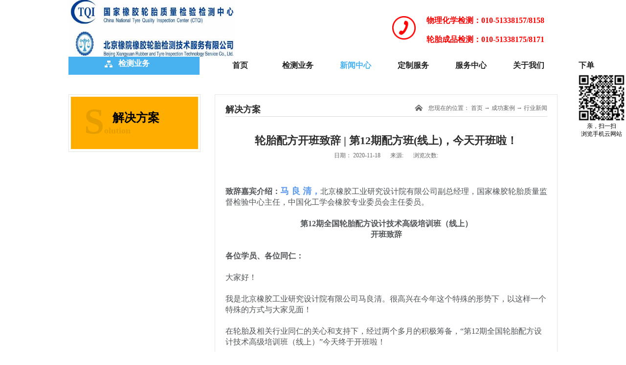

--- FILE ---
content_type: text/html;charset=utf-8
request_url: http://www.rubbertest.cn/enrollment_view.aspx?typeid=5&id=485&fid=t2:5:2
body_size: 18414
content:
<!DOCTYPE HTML PUBLIC "-//W3C//DTD HTML 4.01 Transitional//EN" "http://www.w3c.org/TR/1999/REC-html401-19991224/loose.dtd">


<html lang="zh-cn" xmlns="http://www.w3.org/1999/xhtml">
<head><title>
	轮胎配方开班致辞 | 第12期配方班(线上)，今天开班啦！ - 橡胶成分分析 - 北京橡院橡胶轮胎检测技术服务有限公司
</title><meta name="keywords" content="轮胎配方开班致辞 | 第12期配方班(线上)，今天开班啦！,北京橡院橡胶轮胎检测技术服务有限公司"/><meta name="description" content="致辞嘉宾介绍：马 良 清，北京橡胶工业研究设计院有限公司副总经理，国家橡胶轮胎质量监督检验中心主任，中国化工学会橡胶专业委员会主任委员。第12期全国轮胎配方设计技术高级培训班（线上）开班致辞各位学员、各位同仁：大家好！我是北京橡胶工业研究设计院有限公司马良清。很高兴在今年这个特殊的形势下，以这样一个特..."/><meta name="applicable-device" content="pc"><meta name="renderer" content="webkit" /><meta content="text/html; charset=utf-8" http-equiv="Content-Type" /><link id="css__enrollment_view" rel="stylesheet" type="text/css" href="https://0.rc.xiniu.com/g2/M00/DC/97/CgAGe1vErC-ASVUPAAB2hjA7zj4229.css?d=20220923155638" /><link rel="bookmark" href="https://0.rc.xiniu.com/g2/M00/DE/6C/CgAGfFuiYASAPj6YAACr4aIYPJg736.jpg" /><link rel="shortcut icon" href="https://0.rc.xiniu.com/g2/M00/DE/6C/CgAGfFuiYASAPj6YAACr4aIYPJg736.jpg" />
	
	<script type="text/javascript">var _jtime=new Date();function jqload(){window.jLoad=new Date()-_jtime;}function jqerror(){window.jLoad=-1;}</script>
    <script type="text/javascript" src="https://1.rc.xiniu.com/js/jq/jqueryV173.js" onload="jqload()" onerror="jqerror()" id="jquery"></script>
	<script type="text/javascript" src="https://1.rc.xiniu.com/js/pb/2/Public.js"></script>	
	<script type="text/javascript" src="https://1.rc.xiniu.com/js/tl/swfobject_modified.js"></script>
	<script type="text/javascript" src="https://1.rc.xiniu.com/js/tl/swfobject.js"></script>
	 
</head>
<body class="enrollment_view_body">
<form method="get" id="form1" name="form1" NavigateId="27" data-pid="0218218218014521321601970197200213215200214215014501982090" data-mid="0208014521321601970197200213215200214215014501982090">
<div class="aspNetHidden">
<input type="hidden" name="__VIEWSTATE" id="__VIEWSTATE" value="" />
</div>

  
        <div id="ea_h">
            <div class="top">
                <div class="t_t">

                <div class="xn_h_43_wrap" id="xn_h_43_wrap">
                    
                    <div id="xn_h_43_btn" class="xn_h_43_btn">
                        <span class="xn_h_43_btntxt">
                            <span name="_xn_h_43_btntxt|" >检测业务</span>
                        </span>
                    </div>
                    <div class="xn_h_43_inner">
                        <ul class="xn_h_43_ul">
                            
                            <li class="xn_h_43_li">
                                <h3 class="xn_h_43_tbox">
                                    <span class="xn_h_43_title">
                                        <a href='products.aspx?TypeId=66&fid=t3:66:3'>橡胶检测</a>
                                    </span>
                                    <p class="xn_h_43_t2box">
                                    
                                        
                                        
                                        
                                        
                                    </p>
                                </h3>
                                <ul class="xn_h_43_c2ul">
                                    
                                        <li class="xn_h_43_c2li">
                                            <span class="xn_h_43_c2title">
                                                <a href='products.aspx?TypeId=74&fid=t3:74:3'>物理检测</a>
                                            </span>
                                            <div class="xn_h_43_c3box">
                                                
                                            </div>
                                        </li>
                                        
                                        <li class="xn_h_43_c2li">
                                            <span class="xn_h_43_c2title">
                                                <a href='products.aspx?TypeId=75&fid=t3:75:3'>化学检测</a>
                                            </span>
                                            <div class="xn_h_43_c3box">
                                                
                                            </div>
                                        </li>
                                        
                                </ul>
                            </li>
                            
                            <li class="xn_h_43_li">
                                <h3 class="xn_h_43_tbox">
                                    <span class="xn_h_43_title">
                                        <a href='products.aspx?TypeId=67&fid=t3:67:3'>原材料检测</a>
                                    </span>
                                    <p class="xn_h_43_t2box">
                                    
                                        
                                        
                                        
                                        
                                        
                                        
                                        
                                        
                                        
                                        
                                        
                                        
                                        
                                        
                                        
                                        
                                        
                                        
                                    </p>
                                </h3>
                                <ul class="xn_h_43_c2ul">
                                    
                                        <li class="xn_h_43_c2li">
                                            <span class="xn_h_43_c2title">
                                                <a href='products.aspx?TypeId=76&fid=t3:76:3'>生胶体系</a>
                                            </span>
                                            <div class="xn_h_43_c3box">
                                                
                                            </div>
                                        </li>
                                        
                                        <li class="xn_h_43_c2li">
                                            <span class="xn_h_43_c2title">
                                                <a href='products.aspx?TypeId=77&fid=t3:77:3'>硫化体系</a>
                                            </span>
                                            <div class="xn_h_43_c3box">
                                                
                                            </div>
                                        </li>
                                        
                                        <li class="xn_h_43_c2li">
                                            <span class="xn_h_43_c2title">
                                                <a href='products.aspx?TypeId=78&fid=t3:78:3'>防护体系</a>
                                            </span>
                                            <div class="xn_h_43_c3box">
                                                
                                            </div>
                                        </li>
                                        
                                        <li class="xn_h_43_c2li">
                                            <span class="xn_h_43_c2title">
                                                <a href='products.aspx?TypeId=79&fid=t3:79:3'>补强填充体系</a>
                                            </span>
                                            <div class="xn_h_43_c3box">
                                                
                                            </div>
                                        </li>
                                        
                                        <li class="xn_h_43_c2li">
                                            <span class="xn_h_43_c2title">
                                                <a href='products.aspx?TypeId=80&fid=t3:80:3'>软化增塑剂体系</a>
                                            </span>
                                            <div class="xn_h_43_c3box">
                                                
                                            </div>
                                        </li>
                                        
                                        <li class="xn_h_43_c2li">
                                            <span class="xn_h_43_c2title">
                                                <a href='products.aspx?TypeId=81&fid=t3:81:3'>黏合体系</a>
                                            </span>
                                            <div class="xn_h_43_c3box">
                                                
                                            </div>
                                        </li>
                                        
                                        <li class="xn_h_43_c2li">
                                            <span class="xn_h_43_c2title">
                                                <a href='products.aspx?TypeId=82&fid=t3:82:3'>其它助剂</a>
                                            </span>
                                            <div class="xn_h_43_c3box">
                                                
                                            </div>
                                        </li>
                                        
                                        <li class="xn_h_43_c2li">
                                            <span class="xn_h_43_c2title">
                                                <a href='products.aspx?TypeId=87&fid=t3:87:3'>纤维骨架材料</a>
                                            </span>
                                            <div class="xn_h_43_c3box">
                                                
                                            </div>
                                        </li>
                                        
                                        <li class="xn_h_43_c2li">
                                            <span class="xn_h_43_c2title">
                                                <a href='products.aspx?TypeId=92&fid=t3:92:3'>原材料质量检验</a>
                                            </span>
                                            <div class="xn_h_43_c3box">
                                                
                                            </div>
                                        </li>
                                        
                                </ul>
                            </li>
                            
                            <li class="xn_h_43_li">
                                <h3 class="xn_h_43_tbox">
                                    <span class="xn_h_43_title">
                                        <a href='products.aspx?TypeId=68&fid=t3:68:3'>质量分析</a>
                                    </span>
                                    <p class="xn_h_43_t2box">
                                    
                                        
                                        
                                        
                                        
                                    </p>
                                </h3>
                                <ul class="xn_h_43_c2ul">
                                    
                                        <li class="xn_h_43_c2li">
                                            <span class="xn_h_43_c2title">
                                                <a href='products.aspx?TypeId=84&fid=t3:84:3'>橡胶制品质量问题分析</a>
                                            </span>
                                            <div class="xn_h_43_c3box">
                                                
                                            </div>
                                        </li>
                                        
                                        <li class="xn_h_43_c2li">
                                            <span class="xn_h_43_c2title">
                                                <a href='products.aspx?TypeId=83&fid=t3:83:3'>轮胎质量问题分析</a>
                                            </span>
                                            <div class="xn_h_43_c3box">
                                                
                                            </div>
                                        </li>
                                        
                                </ul>
                            </li>
                            
                            <li class="xn_h_43_li">
                                <h3 class="xn_h_43_tbox">
                                    <span class="xn_h_43_title">
                                        <a href='products.aspx?TypeId=69&fid=t3:69:3'>环保检测</a>
                                    </span>
                                    <p class="xn_h_43_t2box">
                                    
                                    </p>
                                </h3>
                                <ul class="xn_h_43_c2ul">
                                    
                                </ul>
                            </li>
                            
                            <li class="xn_h_43_li">
                                <h3 class="xn_h_43_tbox">
                                    <span class="xn_h_43_title">
                                        <a href='products.aspx?TypeId=70&fid=t3:70:3'>未知物分析</a>
                                    </span>
                                    <p class="xn_h_43_t2box">
                                    
                                        
                                        
                                        
                                        
                                    </p>
                                </h3>
                                <ul class="xn_h_43_c2ul">
                                    
                                        <li class="xn_h_43_c2li">
                                            <span class="xn_h_43_c2title">
                                                <a href='products.aspx?TypeId=90&fid=t3:90:3'>橡胶析出物定性</a>
                                            </span>
                                            <div class="xn_h_43_c3box">
                                                
                                            </div>
                                        </li>
                                        
                                        <li class="xn_h_43_c2li">
                                            <span class="xn_h_43_c2title">
                                                <a href='products.aspx?TypeId=91&fid=t3:91:3'>未知物分析</a>
                                            </span>
                                            <div class="xn_h_43_c3box">
                                                
                                            </div>
                                        </li>
                                        
                                </ul>
                            </li>
                            
                            <li class="xn_h_43_li">
                                <h3 class="xn_h_43_tbox">
                                    <span class="xn_h_43_title">
                                        <a href='products.aspx?TypeId=71&fid=t3:71:3'>成分剖析</a>
                                    </span>
                                    <p class="xn_h_43_t2box">
                                    
                                        
                                        
                                        
                                        
                                    </p>
                                </h3>
                                <ul class="xn_h_43_c2ul">
                                    
                                        <li class="xn_h_43_c2li">
                                            <span class="xn_h_43_c2title">
                                                <a href='products.aspx?TypeId=88&fid=t3:88:3'>橡胶制品成分分析</a>
                                            </span>
                                            <div class="xn_h_43_c3box">
                                                
                                            </div>
                                        </li>
                                        
                                        <li class="xn_h_43_c2li">
                                            <span class="xn_h_43_c2title">
                                                <a href='products.aspx?TypeId=89&fid=t3:89:3'>轮胎剖析</a>
                                            </span>
                                            <div class="xn_h_43_c3box">
                                                
                                            </div>
                                        </li>
                                        
                                </ul>
                            </li>
                            
                            <li class="xn_h_43_li">
                                <h3 class="xn_h_43_tbox">
                                    <span class="xn_h_43_title">
                                        <a href='products.aspx?TypeId=72&fid=t3:72:3'>轮胎检测</a>
                                    </span>
                                    <p class="xn_h_43_t2box">
                                    
                                    </p>
                                </h3>
                                <ul class="xn_h_43_c2ul">
                                    
                                </ul>
                            </li>
                            
                            <li class="xn_h_43_li">
                                <h3 class="xn_h_43_tbox">
                                    <span class="xn_h_43_title">
                                        <a href='products.aspx?TypeId=73&fid=t3:73:3'>车轮检测</a>
                                    </span>
                                    <p class="xn_h_43_t2box">
                                    
                                    </p>
                                </h3>
                                <ul class="xn_h_43_c2ul">
                                    
                                </ul>
                            </li>
                            
                            <li class="xn_h_43_li">
                                <h3 class="xn_h_43_tbox">
                                    <span class="xn_h_43_title">
                                        <a href='products.aspx?TypeId=86&fid=t3:86:3'>中小学面层运动场地</a>
                                    </span>
                                    <p class="xn_h_43_t2box">
                                    
                                    </p>
                                </h3>
                                <ul class="xn_h_43_c2ul">
                                    
                                </ul>
                            </li>
                            
                        </ul>
                    </div>
                    
                      
                </div>


                    <div id="t_logo" class="t_logo"> 
                        
                        <div id="ea_l"><h1><a href="/" target="_self"><img alt="北京橡胶工业研究设计有限公司" src="https://0.rc.xiniu.com/g5/M00/3E/0B/CgAGbGhzrsGAFNozAAIAAJdQSfw963.png" /></a></h1></div>
                         
                        
                    </div>


<div class="t_top_right">
<div class="t_top_right_t1">
   
                    <div id="xn_h_12_wrap" class="xn_h_12_wrap">
                        
                         
                            <div id="EIMS_C_40000_Panel">
                                <ul id="EIMS_C_40000_Normall" class="xn_h_12_redlogin">
                                    <li id="EIMS_C_40000_normallName" class="xn_h_12_rlname"></li>
                                    <li id="EIMS_C_40000_normallName1" class="xn_h_12_rlname1"></li>
                                    <li class="xn_h_12_rllogin"><a href="login.aspx">登录</a></li>
                                    <li class="xn_h_12_rlreg"><a href="reg.aspx">注册</a></li>
                                </ul>
                                <ul id="EIMS_C_40000_Logined" class="xn_h_12_onlogin" style="display: none">
                                    <li class="xn_h_12_olwel"><span name="_onlogin1"> 欢迎您，</span></li>
                                    <li class="xn_h_12_olname"><span id="EIMS_C_40000_loginedName"></span></li>
                                    <li class="xn_h_12_oltc"><a id="EIMS_C_40000_loginout" href="javascript:void(0)">退出</a></li>
                                </ul> 
                            </div>
                            
                        
                        
                    </div>
 
<div class="t_top_right_menu">
    <ul>
        <li class="t_top_right_menu1">
            <a href="#">个人中心</a>
        </li>
        <li class="t_top_right_menu2">
            <a href="#">加入收藏</a>
        </li>
    </ul>
</div>
 <div class="t_top_right_model">
     <span class="t_top_right_model1">
         <img src="https://1.rc.xiniu.com/rc/Heads/23508/images/t_top_right_model1.png?d=20180815155543" alt="">
     </span>
     <span class="t_top_right_model2">移动应用</span>
       <div class="t_top_right_modelimg">
      <img src="https://1.rc.xiniu.com/rc/Heads/23508/images/t_top_right_modelimg.jpg?d=20180815155543" alt="">
  </div>
 </div>
</div>
    
                    <div id="t_tel" class="t_tel">
                        <span class="t_tel_ts"><span name="_t_tel1|"></span></span>
                        <span class="t_tel_nb"><span name="_t_tel2|" >物理化学检测：010-51338157/8158</span></span>
                       <span class="t_tel_nb"><span name="_t_tel3|" >轮胎成品检测：010-51338175/8171</span></span>
                      
                        
                    </div>

</div>

</div>

                <div id="ea_n">

                    <div id="xn_n_14_wrap" class="xn_n_14_wrap">
                    	
                        <div class="xn_n_14_wrap_main" style="    position: relative;">
                            <ul id="xn_n_14_VMenu1" class="type1Ul type1Ul_n000">
<li id="type1Li_n0" level=0 index=0 class="xn_n_14_wrap_menu1"><a href="/" target="_self" >首页</a></li>
<li id="type1Li_n3" level=0 data_id="3" type="n" index=1 class="xn_n_14_wrap_menu1">
<a href="products.aspx?TypeId=66&fid=t3:66:3" target="_self"><span name="xn_n_14_VMenu11272546391|T_Navigates|Id|3|Name">检测业务</span></a><ul id="type1Ul_t301" style="display:none" class="type1Ul type1Ul_t301">
<li id="type1Li_t301_1" data_id="3_66" class="xn_n_14_wrap_menu2" type="t" index=1 level=1><a href="products.aspx?TypeId=66&FId=t3:66:3" target="_self"><span name="xn_n_14_VMenu1273102294|T_ProductTypes|Id|66|Name">橡胶检测</span></a>
<ul id="type1Ul_t3662" style="display:none" class="type1Ul type1Ul_t3662">
<li id="type1Li_t3662_1" data_id="3_74" class="xn_n_14_wrap_menu3" type="t" index=1 level=2><a href="products.aspx?TypeId=74&FId=t3:74:3" target="_self"><span name="xn_n_14_VMenu1513649936|T_ProductTypes|Id|74|Name">物理检测</span></a>
</li>
<li id="type1Li_t3662_2" data_id="3_75" class="xn_n_14_wrap_menu3" type="t" index=2 level=2><a href="products.aspx?TypeId=75&FId=t3:75:3" target="_self"><span name="xn_n_14_VMenu1790105063|T_ProductTypes|Id|75|Name">化学检测</span></a>
</li>
</ul>
</li>
<li id="type1Li_t301_2" data_id="3_67" class="xn_n_14_wrap_menu2" type="t" index=2 level=1><a href="products.aspx?TypeId=67&FId=t3:67:3" target="_self"><span name="xn_n_14_VMenu12089188103|T_ProductTypes|Id|67|Name">原材料检测</span></a>
<ul id="type1Ul_t3672" style="display:none" class="type1Ul type1Ul_t3672">
<li id="type1Li_t3672_1" data_id="3_76" class="xn_n_14_wrap_menu3" type="t" index=1 level=2><a href="products.aspx?TypeId=76&FId=t3:76:3" target="_self"><span name="xn_n_14_VMenu1603847636|T_ProductTypes|Id|76|Name">生胶体系</span></a>
</li>
<li id="type1Li_t3672_2" data_id="3_77" class="xn_n_14_wrap_menu3" type="t" index=2 level=2><a href="products.aspx?TypeId=77&FId=t3:77:3" target="_self"><span name="xn_n_14_VMenu11856418848|T_ProductTypes|Id|77|Name">硫化体系</span></a>
</li>
<li id="type1Li_t3672_3" data_id="3_78" class="xn_n_14_wrap_menu3" type="t" index=3 level=2><a href="products.aspx?TypeId=78&FId=t3:78:3" target="_self"><span name="xn_n_14_VMenu1690853604|T_ProductTypes|Id|78|Name">防护体系</span></a>
</li>
<li id="type1Li_t3672_4" data_id="3_79" class="xn_n_14_wrap_menu3" type="t" index=4 level=2><a href="products.aspx?TypeId=79&FId=t3:79:3" target="_self"><span name="xn_n_14_VMenu1647525144|T_ProductTypes|Id|79|Name">补强填充体系</span></a>
</li>
<li id="type1Li_t3672_5" data_id="3_80" class="xn_n_14_wrap_menu3" type="t" index=5 level=2><a href="products.aspx?TypeId=80&FId=t3:80:3" target="_self"><span name="xn_n_14_VMenu1603128141|T_ProductTypes|Id|80|Name">软化增塑剂体系</span></a>
</li>
<li id="type1Li_t3672_6" data_id="3_81" class="xn_n_14_wrap_menu3" type="t" index=6 level=2><a href="products.aspx?TypeId=81&FId=t3:81:3" target="_self"><span name="xn_n_14_VMenu11447852091|T_ProductTypes|Id|81|Name">黏合体系</span></a>
</li>
<li id="type1Li_t3672_7" data_id="3_82" class="xn_n_14_wrap_menu3" type="t" index=7 level=2><a href="products.aspx?TypeId=82&FId=t3:82:3" target="_self"><span name="xn_n_14_VMenu11873562020|T_ProductTypes|Id|82|Name">其它助剂</span></a>
</li>
<li id="type1Li_t3672_8" data_id="3_92" class="xn_n_14_wrap_menu3" type="t" index=8 level=2><a href="products.aspx?TypeId=92&FId=t3:92:3" target="_self"><span name="xn_n_14_VMenu11406765585|T_ProductTypes|Id|92|Name">原材料质量检验</span></a>
</li>
<li id="type1Li_t3672_9" data_id="3_87" class="xn_n_14_wrap_menu3" type="t" index=9 level=2><a href="products.aspx?TypeId=87&FId=t3:87:3" target="_self"><span name="xn_n_14_VMenu11199535836|T_ProductTypes|Id|87|Name">纤维骨架材料</span></a>
</li>
</ul>
</li>
<li id="type1Li_t301_3" data_id="3_68" class="xn_n_14_wrap_menu2" type="t" index=3 level=1><a href="products.aspx?TypeId=68&FId=t3:68:3" target="_self"><span name="xn_n_14_VMenu1556432942|T_ProductTypes|Id|68|Name">质量分析</span></a>
<ul id="type1Ul_t3682" style="display:none" class="type1Ul type1Ul_t3682">
<li id="type1Li_t3682_1" data_id="3_84" class="xn_n_14_wrap_menu3" type="t" index=1 level=2><a href="products.aspx?TypeId=84&FId=t3:84:3" target="_self"><span name="xn_n_14_VMenu11101618427|T_ProductTypes|Id|84|Name">橡胶制品质量问题分析</span></a>
</li>
<li id="type1Li_t3682_2" data_id="3_83" class="xn_n_14_wrap_menu3" type="t" index=2 level=2><a href="products.aspx?TypeId=83&FId=t3:83:3" target="_self"><span name="xn_n_14_VMenu1293021139|T_ProductTypes|Id|83|Name">轮胎质量问题分析</span></a>
</li>
</ul>
</li>
<li id="type1Li_t301_4" data_id="3_69" class="xn_n_14_wrap_menu2" type="t" index=4 level=1><a href="products.aspx?TypeId=69&FId=t3:69:3" target="_self"><span name="xn_n_14_VMenu11663861608|T_ProductTypes|Id|69|Name">环保检测</span></a>
</li>
<li id="type1Li_t301_5" data_id="3_70" class="xn_n_14_wrap_menu2" type="t" index=5 level=1><a href="products.aspx?TypeId=70&FId=t3:70:3" target="_self"><span name="xn_n_14_VMenu11820695838|T_ProductTypes|Id|70|Name">未知物分析</span></a>
<ul id="type1Ul_t3702" style="display:none" class="type1Ul type1Ul_t3702">
<li id="type1Li_t3702_1" data_id="3_91" class="xn_n_14_wrap_menu3" type="t" index=1 level=2><a href="products.aspx?TypeId=91&FId=t3:91:3" target="_self"><span name="xn_n_14_VMenu1934993939|T_ProductTypes|Id|91|Name">未知物分析</span></a>
</li>
<li id="type1Li_t3702_2" data_id="3_90" class="xn_n_14_wrap_menu3" type="t" index=2 level=2><a href="products.aspx?TypeId=90&FId=t3:90:3" target="_self"><span name="xn_n_14_VMenu11369834104|T_ProductTypes|Id|90|Name">橡胶析出物定性</span></a>
</li>
</ul>
</li>
<li id="type1Li_t301_6" data_id="3_71" class="xn_n_14_wrap_menu2" type="t" index=6 level=1><a href="products.aspx?TypeId=71&FId=t3:71:3" target="_self"><span name="xn_n_14_VMenu11672475463|T_ProductTypes|Id|71|Name">成分剖析</span></a>
<ul id="type1Ul_t3712" style="display:none" class="type1Ul type1Ul_t3712">
<li id="type1Li_t3712_1" data_id="3_89" class="xn_n_14_wrap_menu3" type="t" index=1 level=2><a href="products.aspx?TypeId=89&FId=t3:89:3" target="_self"><span name="xn_n_14_VMenu1874037992|T_ProductTypes|Id|89|Name">轮胎剖析</span></a>
</li>
<li id="type1Li_t3712_2" data_id="3_88" class="xn_n_14_wrap_menu3" type="t" index=2 level=2><a href="products.aspx?TypeId=88&FId=t3:88:3" target="_self"><span name="xn_n_14_VMenu1315466135|T_ProductTypes|Id|88|Name">橡胶制品成分分析</span></a>
</li>
</ul>
</li>
<li id="type1Li_t301_7" data_id="3_72" class="xn_n_14_wrap_menu2" type="t" index=7 level=1><a href="products.aspx?TypeId=72&FId=t3:72:3" target="_self"><span name="xn_n_14_VMenu12075803477|T_ProductTypes|Id|72|Name">轮胎检测</span></a>
</li>
<li id="type1Li_t301_8" data_id="3_73" class="xn_n_14_wrap_menu2" type="t" index=8 level=1><a href="products.aspx?TypeId=73&FId=t3:73:3" target="_self"><span name="xn_n_14_VMenu1629577164|T_ProductTypes|Id|73|Name">车轮检测</span></a>
</li>
<li id="type1Li_t301_9" data_id="3_86" class="xn_n_14_wrap_menu2" type="t" index=9 level=1><a href="products.aspx?TypeId=86&FId=t3:86:3" target="_self"><span name="xn_n_14_VMenu1175071461|T_ProductTypes|Id|86|Name">中小学面层运动场地</span></a>
</li>
</ul>
</li>
<li id="type1Li_n2" level=0 data_id="2" type="n" index=2 class="xn_n_14_wrap_menu1">
<a href="news_complex.aspx?FId=n2:2:2" target="_self"><span name="xn_n_14_VMenu1314690695|T_Navigates|Id|2|Name">新闻中心</span></a><ul id="type1Ul_t201" style="display:none" class="type1Ul type1Ul_t201">
<li id="type1Li_t201_1" data_id="2_4" class="xn_n_14_wrap_menu2" type="t" index=1 level=1><a href="news.aspx?TypeId=4&FId=t2:4:2" target="_self"><span name="xn_n_14_VMenu11643381529|T_NewsTypes|Id|4|Name">公司新闻</span></a>
</li>
<li id="type1Li_t201_2" data_id="2_5" class="xn_n_14_wrap_menu2" type="t" index=2 level=1><a href="news.aspx?TypeId=5&FId=t2:5:2" target="_self"><span name="xn_n_14_VMenu11440134187|T_NewsTypes|Id|5|Name">行业新闻</span></a>
</li>
<li id="type1Li_t201_3" data_id="2_28" class="xn_n_14_wrap_menu2" type="t" index=3 level=1><a href="news.aspx?TypeId=28&FId=t2:28:2" target="_self"><span name="xn_n_14_VMenu11167576066|T_NewsTypes|Id|28|Name">媒体报道</span></a>
</li>
</ul>
</li>
<li id="type1Li_n4" level=0 data_id="4" type="n" index=3 class="xn_n_14_wrap_menu1">
<a href="case_view.aspx?TypeId=140&Id=420&FId=t4:140:4" target="_self"><span name="xn_n_14_VMenu1394094382|T_Navigates|Id|4|Name">定制服务</span></a><ul id="type1Ul_t401" style="display:none" class="type1Ul type1Ul_t401">
<li id="type1Li_t401_1" data_id="4_140" class="xn_n_14_wrap_menu2" type="t" index=1 level=1><a href="case_view.aspx?TypeId=140&Id=420&FId=t4:140:4" target="_self"><span name="xn_n_14_VMenu11367303657|T_NewsTypes|Id|140|Name">技术支持</span></a>
</li>
<li id="type1Li_t401_2" data_id="4_151" class="xn_n_14_wrap_menu2" type="t" index=2 level=1><a href="case.aspx?TypeId=151&FId=t4:151:4" target="_self"><span name="xn_n_14_VMenu11119664539|T_NewsTypes|Id|151|Name">专家课堂</span></a>
</li>
<li id="type1Li_t401_3" data_id="4_168" class="xn_n_14_wrap_menu2" type="t" index=3 level=1><a href="case.aspx?TypeId=168&FId=t4:168:4" target="_self"><span name="xn_n_14_VMenu11331418767|T_NewsTypes|Id|168|Name">物理检测相关产品</span></a>
</li>
<li id="type1Li_t401_4" data_id="4_139" class="xn_n_14_wrap_menu2" type="t" index=4 level=1><a href="case.aspx?TypeId=139&FId=t4:139:4" target="_self"><span name="xn_n_14_VMenu1551472095|T_NewsTypes|Id|139|Name">产品开发</span></a>
</li>
</ul>
</li>
<li id="type1Li_n8" level=0 data_id="8" type="n" index=4 class="xn_n_14_wrap_menu1">
<a href="sv.aspx?TypeId=152&FId=t8:152:8" target="_self"><span name="xn_n_14_VMenu1963094972|T_Navigates|Id|8|Name">服务中心</span></a><ul id="type1Ul_t801" style="display:none" class="type1Ul type1Ul_t801">
<li id="type1Li_t801_1" data_id="8_152" class="xn_n_14_wrap_menu2" type="t" index=1 level=1><a href="sv.aspx?TypeId=152&FId=t8:152:8" target="_self"><span name="xn_n_14_VMenu11135023295|T_NewsTypes|Id|152|Name">资质证书</span></a>
</li>
<li id="type1Li_t801_2" data_id="8_147" class="xn_n_14_wrap_menu2" type="t" index=2 level=1><a href="sv_view.aspx?TypeId=147&id=444&fid=t8:147:8" target="_self"><span name="xn_n_14_VMenu11285172926|T_NewsTypes|Id|147|Name">服务流程</span></a>
</li>
<li id="type1Li_t801_3" data_id="8_153" class="xn_n_14_wrap_menu2" type="t" index=3 level=1><a href="sv_complex.aspx?TypeId=153&FId=t8:153:8" target="_self"><span name="xn_n_14_VMenu12122092950|T_NewsTypes|Id|153|Name">客户委托协议书</span></a>
</li>
<li id="type1Li_t801_4" data_id="8_156" class="xn_n_14_wrap_menu2" type="t" index=4 level=1><a href="sv_view.aspx?TypeId=156&id=457&fid=t8:156:8" target="_self"><span name="xn_n_14_VMenu1532809252|T_NewsTypes|Id|156|Name">轮胎质量鉴定</span></a>
</li>
<li id="type1Li_t801_5" data_id="8_161" class="xn_n_14_wrap_menu2" type="t" index=5 level=1><a href="sv_complex.aspx?TypeId=161&FId=t8:161:8" target="_self"><span name="xn_n_14_VMenu1544806958|T_NewsTypes|Id|161|Name">合作客户</span></a>
</li>
</ul>
</li>
<li id="type1Li_n1" level=0 data_id="1" type="n" index=5 class="xn_n_14_wrap_menu1">
<a href="about_complex.aspx?FId=n1:1:1" rel="nofollow" target="_self"><span name="xn_n_14_VMenu11518494083|T_Navigates|Id|1|Name">关于我们</span></a><ul id="type1Ul_t101" style="display:none" class="type1Ul type1Ul_t101">
<li id="type1Li_t101_1" data_id="1_1" class="xn_n_14_wrap_menu2" type="t" index=1 level=1><a href="about.aspx?TypeId=1&FId=t1:1:1" rel="nofollow" target="_self"><span name="xn_n_14_VMenu12050348844|T_NewsTypes|Id|1|Name">公司简介</span></a>
</li>
<li id="type1Li_t101_2" data_id="1_2" class="xn_n_14_wrap_menu2" type="t" index=2 level=1><a href="about.aspx?TypeId=2&FId=t1:2:1" rel="nofollow" target="_self"><span name="xn_n_14_VMenu11531936670|T_NewsTypes|Id|2|Name">企业文化</span></a>
</li>
<li id="type1Li_t101_3" data_id="1_3" class="xn_n_14_wrap_menu2" type="t" index=3 level=1><a href="honor.aspx?TypeID=3&fid=t1:3:1" rel="nofollow" target="_self"><span name="xn_n_14_VMenu183479960|T_NewsTypes|Id|3|Name">资质荣誉</span></a>
</li>
<li id="type1Li_t101_4" data_id="1_26" class="xn_n_14_wrap_menu2" type="t" index=4 level=1><a href="about.aspx?TypeId=26&FId=t1:26:1" rel="nofollow" target="_self"><span name="xn_n_14_VMenu12101169337|T_NewsTypes|Id|26|Name">领导致辞</span></a>
</li>
<li id="type1Li_t101_5" data_id="1_138" class="xn_n_14_wrap_menu2" type="t" index=5 level=1><a href="teachers_complex.aspx?FId=t1:138:1" rel="nofollow" target="_self"><span name="xn_n_14_VMenu1617566191|T_NewsTypes|Id|138|Name">仪器设备</span></a>
</li>
<li id="type1Li_t101_6" data_id="1_166" class="xn_n_14_wrap_menu2" type="t" index=6 level=1><a href="about.aspx?TypeId=166&FId=t1:166:1" rel="nofollow" target="_self"><span name="xn_n_14_VMenu1339244230|T_NewsTypes|Id|166|Name">我们的优势</span></a>
</li>
<li id="type1Li_t101_7" data_id="1_165" class="xn_n_14_wrap_menu2" type="t" index=7 level=1><a href="about.aspx?TypeId=165&FId=t1:165:1" rel="nofollow" target="_self"><span name="xn_n_14_VMenu11005086005|T_NewsTypes|Id|165|Name">公正性声明</span></a>
</li>
</ul>
</li>
</ul>
<script type="text/javascript">var xn_n_14_VMenu1={normal:{class1:'xn_n_14_wrap_menu1',class2:'xn_n_14_wrap_menu2',class3:'xn_n_14_wrap_menu3',class4:'xn_n_14_wrap_menu4',class5:'xn_n_14_wrap_menu5',class6:'xn_n_14_wrap_menu6'},visited:{class1:'xn_n_14_wrap_menu1_2',class2:'xn_n_14_wrap_menu2_2',class3:'xn_n_14_wrap_menu3_2',class4:'xn_n_14_wrap_menu4_2',class5:'xn_n_14_wrap_menu5_2',class6:'xn_n_14_wrap_menu6_2',class6:'xn_n_14_wrap_menu6_2'},home:{defaultClass:'xn_n_14_wrap_menu1',visitedClass:'xn_n_14_wrap_menu1_2'},content:{defaultClass:'',visitedClass:'',focusClass:''},focus:{class1:'xn_n_14_wrap_menu1_cur',class2:'xn_n_14_wrap_menu2_cur',class3:'xn_n_14_wrap_menu3_cur',class4:'xn_n_14_wrap_menu4_cur',class5:'xn_n_14_wrap_menu5_cur',class6:'xn_n_14_wrap_menu6_cur'},beforeTag:{packUpClass:'',packDownClass:''},expendEffect:1,aniEffect:3,fIdParam:'FId',topUlId:'xn_n_14_VMenu1',homeLiId:'type1Li_n0'};xn_n_14_VMenu1.menu=new BaseControlMenu();xn_n_14_VMenu1.menu.Init('xn_n_14_VMenu1',xn_n_14_VMenu1);xn_n_14_VMenu1.menu.InitMenu('type1Ul_n000',xn_n_14_VMenu1);</script>
<style>
                          .xiadan{position: absolute;bottom: 1px;left: 100%;width: 118px;height: 36px;font-size: 16px;color: #242424;line-height: 36px;font-weight: bold; cursor: pointer;}
                          .xiadan:hover{color:#48b1ef}
                          </style>
                         <div class="xiadan">下单</div>
                        </div>
                    	
                        
                    </div>

</div>
                
            </div>
        </div>
        
  
        <div id="ea_ba">

            <div id="news_banner" class="news_banner">
                <div class="news_banner_m">
                    <img  data-original="https://0.rc.xiniu.com/g2/M00/CA/73/CgAGe1uPnX-AEon-AAMaefrNBJ0935.jpg" alt="" />
                </div>
                
            </div>

        </div>
        
  
        <div id="ea_c">
            <div class="n_main">
                <div class="n_content">
                    <div class="n_content_left">
                    <div class="n_content_left_box">

                        <div id="n_content_left_t" class="n_content_left_t">
                            <span class="n_content_left_t1">
                                <span id='ShoveWebControl_Text33'>解决方案</span>
                            </span><span class="n_content_left_t2">
                                
                                <span name="_nleft_n_name1">Solution</span>
                                
                            </span>
                            
                        </div>


                        <div id="n_content_left_cnt" class="n_content_left_cnt">
                            <ul id="ShoveWebControl_VMenu2" class="left_typeUl left_typeUl_n000" style="display:none">
</ul>
<script type="text/javascript">var ShoveWebControl_VMenu2={normal:{class1:'left_menu1',class2:'left_menu2',class3:'left_menu3',class4:'left_menu4',class5:'left_menu5',class6:'left_menu6'},visited:{class1:'left_menu1_2',class2:'left_menu2_2',class3:'left_menu3_2',class4:'left_menu4_2',class5:'left_menu5_2',class6:'left_menu6_2',class6:'left_menu6_2'},home:{defaultClass:'nav_menu1',visitedClass:'nav_menu1_2'},content:{defaultClass:'',visitedClass:'',focusClass:''},focus:{class1:'left_menu1_cur',class2:'left_menu2_cur',class3:'left_menu3_cur',class4:'left_menu4_cur',class5:'left_menu5_cur',class6:'left_menu6_cur'},beforeTag:{packUpClass:'',packDownClass:''},expendEffect:1,aniEffect:2,fIdParam:'FId',topUlId:'ShoveWebControl_VMenu2'};ShoveWebControl_VMenu2.menu=new BaseControlMenu();ShoveWebControl_VMenu2.menu.Init('ShoveWebControl_VMenu2',ShoveWebControl_VMenu2);;</script>
                            
                        </div>

</div>
<div class="news_content" style="display:none">
                           <div class="news_content_case">相关推荐/Case</div>
                                
                                 <div class="news_content_con">
                                      <div  class="news_content_con_wenzhi">
                                            <a href='news_view.aspx?TypeId=5&id=461&fid=t2:5:2' target="_blank">
                                 	        北橡检测参加中国（广饶）国际橡胶轮胎曁汽车配件展览会
                                              </a>
                                      </div>
                                      </div>
                               
                                 <div class="news_content_con">
                                      <div  class="news_content_con_wenzhi">
                                            <a href='news_view.aspx?TypeId=5&id=502&fid=t2:5:2' target="_blank">
                                 	        2021轮胎剖析研讨会（11.03-05 天津）
                                              </a>
                                      </div>
                                      </div>
                               
                                 <div class="news_content_con">
                                      <div  class="news_content_con_wenzhi">
                                            <a href='news_view.aspx?TypeId=5&id=462&fid=t2:5:2' target="_blank">
                                 	        北橡检测“2019年度轮胎剖析研讨会”成功举办
                                              </a>
                                      </div>
                                      </div>
                               
                                 <div class="news_content_con">
                                      <div  class="news_content_con_wenzhi">
                                            <a href='news_view.aspx?TypeId=5&id=503&fid=t2:5:2' target="_blank">
                                 	        2021年轮胎剖析会延期至11月26日-28日
                                              </a>
                                      </div>
                                      </div>
                               
                                 <div class="news_content_con">
                                      <div  class="news_content_con_wenzhi">
                                            <a href='news_view.aspx?TypeId=4&id=387&fid=t2:4:2' target="_blank">
                                 	        北京橡院橡胶轮胎检测技术服务有限公司举行成立大会
                                              </a>
                                      </div>
                                      </div>
                               
                                 <div class="news_content_con">
                                      <div  class="news_content_con_wenzhi">
                                            <a href='news_view.aspx?TypeId=5&id=463&fid=t2:5:2' target="_blank">
                                 	        严正声明—严防虚假检测报告危害社会
                                              </a>
                                      </div>
                                      </div>
                               
                        </div>

</div>
                    <div class="n_content_right">
                        <div class="n_content_right_name">

                            <div id="n_content_right_name_l" class="n_content_right_name_l">
                                <span class="n_content_right_name_l1">
                                    
                                    <span name="16">News</span>
                                    
                                </span>                               
                                <span class="n_content_right_name_l2">
                                    
                                    <span name="typename1" class="typename1">
                                        <h1 style="font-size: inherit"><span id='ShoveWebControl_Text26'>解决方案</span></h1>  
                                    </span>   
                                              
                                </span>                
                                
                            </div>


                            <div id="n_content_right_name_r" class="n_content_right_name_r"> 
                                <ul>
                                    <li><span class="n_r_wz1">
                                        
                                        <span name="_n_r_wz1">您现在的位置：</span>
                                        
                                    </span><span class="n_r_wz2">
                                        <a href="/">
                                            <span name="_n_r_wz2">首页</span>
                                            </a>
                                    </span><span class="n_r_wz3">→</span>
                                   <span class="n_r_wz4">
                                            <span id='ShoveWebControl_Text_news'><a href="enrollment_complex.aspx?FId=n25:25:25" target="_self">成功案例</a></span>
                                        </span>
                                        <span class="n_r_wz5">→</span>
                                        <span class="n_r_wz6">
                                            <a href="enrollment.aspx?TypeId=5&FId=t2:5:2" class="curr1">行业新闻</a>
                                        </span>
                                    </li>
                                    <li>
                                        <img src="https://1.rc.xiniu.com/rc/Contents/23537/images/icpsp1_n_right_wz.png" alt="" />
                                    </li>
                                </ul>
                                
                            </div>

</div>
                        <div class="n_content_right_m">

                <div class="xn_c_news_53_wrap" id="xn_c_news_53_wrap">
                    
                    <div class="xn_c_news_53_name">
                        
                        <span name="_news_53_name_t">类别说明</span>
                        
                    </div>
                   
                    
                    
                </div>


<div id="news_view_head" class="news_view_head">
    <div class="news_view_title">
        <h1 style="font-size: inherit"><span id='ShoveWebControl_Text2'>轮胎配方开班致辞 | 第12期配方班(线上)，今天开班啦！</span></h1>
    </div>
    <div class="news_view_date">
        <span class="news_view_date1">日期：</span>
        <span id='ShoveWebControl_Text3'>2020-11-18</span>
    </div>
        <div class="news_view_copy">
        <span class="news_view_date1">来源:</span>
        <span id='ShoveWebControl_Text6'></span><script type='text/javascript'>var cvc=$('#ShoveWebControl_Text6');cvc.hide();AjaxMethod('Common','UpdateClickCount',{field:'CopyFrom',nid:-1,tid:10010,id:485},function(data){cvc.text(data);cvc.show();});</script>
    </div>
    <div class="news_view_click">
        <span class="news_view_date1">浏览次数:</span>
        <span id='ShoveWebControl_Text5'>287</span><script type='text/javascript'>var cvc=$('#ShoveWebControl_Text5');cvc.hide();AjaxMethod('Common','UpdateClickCount',{field:'ClickCount',nid:-1,tid:10010,id:485},function(data){cvc.text(data);cvc.show();});</script>
    </div>
    
</div>


<div id="news_view" class="news_view">
    <span id='ShoveWebControl_Text4'><p style="margin-top: 0px; margin-bottom: 0px; white-space: normal; padding: 0px; max-width: 100%; box-sizing: border-box; clear: both; min-height: 1em; color: rgb(80, 84, 86); font-family: -apple-system-font, BlinkMacSystemFont, " helvetica="" pingfang="" hiragino="" sans="" microsoft="" yahei="" letter-spacing:="" background-color:="" overflow-wrap:="" break-word=""><span style="font-size: 16px;"><strong style="margin: 0px; padding: 0px; max-width: 100%; box-sizing: border-box; overflow-wrap: break-word !important;">致辞嘉宾介绍：</strong><strong style="color: rgb(95, 156, 239); font-size: 18px; text-align: center; margin: 0px; padding: 0px; max-width: 100%; box-sizing: border-box; font-family: 微软雅黑, " microsoft="" overflow-wrap:="" break-word="">马 良 清，</strong>北京橡胶工业研究设计院有限公司副总经理，国家橡胶轮胎质量监督检验中心主任，中国化工学会橡胶专业委员会主任委员。</span></p><p style="margin-top: 0px; margin-bottom: 0px; padding: 0px; max-width: 100%; box-sizing: border-box; clear: both; min-height: 1em; color: rgb(80, 84, 86); font-family: -apple-system-font, BlinkMacSystemFont, " helvetica="" pingfang="" hiragino="" sans="" microsoft="" yahei="" letter-spacing:="" white-space:="" background-color:="" overflow-wrap:="" break-word=""><br/></p><p style="margin-top: 0px; margin-bottom: 0px; padding: 0px; color: rgb(80, 84, 86); text-align: center;" microsoft="" letter-spacing:="" white-space:="" background-color:="" max-width:="" box-sizing:="" clear:="" min-height:="" text-align:="" overflow-wrap:="" break-word=""><span style="margin: 0px; padding: 0px; max-width: 100%; box-sizing: border-box; font-size: 16px; overflow-wrap: break-word !important;"><strong style="margin: 0px; padding: 0px; max-width: 100%; box-sizing: border-box; overflow-wrap: break-word !important;">第12期全国轮胎配方设计技术高级培训班（线上）</strong></span></p><p style="margin-top: 0px; margin-bottom: 0px; padding: 0px; color: rgb(80, 84, 86); text-align: center;" microsoft="" letter-spacing:="" white-space:="" background-color:="" max-width:="" box-sizing:="" clear:="" min-height:="" text-align:="" overflow-wrap:="" break-word=""><span style="margin: 0px; padding: 0px; max-width: 100%; box-sizing: border-box; font-size: 16px; overflow-wrap: break-word !important;"><strong style="margin: 0px; padding: 0px; max-width: 100%; box-sizing: border-box; overflow-wrap: break-word !important;">开班致辞</strong></span></p><p style="margin-top: 0px; margin-bottom: 0px; padding: 0px; color: rgb(80, 84, 86); font-family: " microsoft="" letter-spacing:="" white-space:="" background-color:="" max-width:="" box-sizing:="" clear:="" min-height:="" text-align:="" overflow-wrap:="" break-word=""><br style="margin: 0px; padding: 0px; max-width: 100%; box-sizing: border-box !important; overflow-wrap: break-word !important;"/></p><p style="margin-top: 0px; margin-bottom: 0px; padding: 0px; color: rgb(80, 84, 86); font-family: " microsoft="" letter-spacing:="" text-align:="" white-space:="" background-color:="" max-width:="" box-sizing:="" clear:="" min-height:="" overflow-wrap:="" break-word=""><span style="font-size: 16px;"><strong style="margin: 0px; padding: 0px; max-width: 100%; box-sizing: border-box; overflow-wrap: break-word !important;">各位学员、各位同仁：</strong></span></p><p style="margin-top: 0px; margin-bottom: 0px; padding: 0px; color: rgb(80, 84, 86); font-family: " microsoft="" letter-spacing:="" text-align:="" white-space:="" background-color:="" max-width:="" box-sizing:="" clear:="" min-height:="" overflow-wrap:="" break-word=""><br style="margin: 0px; padding: 0px; max-width: 100%; box-sizing: border-box; overflow-wrap: break-word !important;"/></p><p style="margin-top: 0px; margin-bottom: 0px; padding: 0px; color: rgb(80, 84, 86); font-family: " microsoft="" letter-spacing:="" text-align:="" white-space:="" background-color:="" max-width:="" box-sizing:="" clear:="" min-height:="" overflow-wrap:="" break-word=""><span style="font-size: 16px;">大家好！</span></p><p style="margin-top: 0px; margin-bottom: 0px; padding: 0px; color: rgb(80, 84, 86); font-family: " microsoft="" letter-spacing:="" text-align:="" white-space:="" background-color:="" max-width:="" box-sizing:="" clear:="" min-height:="" overflow-wrap:="" break-word=""><br style="margin: 0px; padding: 0px; max-width: 100%; box-sizing: border-box; overflow-wrap: break-word !important;"/></p><p style="margin-top: 0px; margin-bottom: 0px; padding: 0px; color: rgb(80, 84, 86); font-family: " microsoft="" letter-spacing:="" text-align:="" white-space:="" background-color:="" max-width:="" box-sizing:="" clear:="" min-height:="" overflow-wrap:="" break-word=""><span style="font-size: 16px;">我是北京橡胶工业研究设计院有限公司马良清。很高兴在今年这个特殊的形势下，以这样一个特殊的方式与大家见面！</span></p><p style="margin-top: 0px; margin-bottom: 0px; padding: 0px; color: rgb(80, 84, 86); font-family: " microsoft="" letter-spacing:="" text-align:="" white-space:="" background-color:="" max-width:="" box-sizing:="" clear:="" min-height:="" overflow-wrap:="" break-word=""><br style="margin: 0px; padding: 0px; max-width: 100%; box-sizing: border-box; overflow-wrap: break-word !important;"/></p><p style="margin-top: 0px; margin-bottom: 0px; padding: 0px; color: rgb(80, 84, 86); font-family: " microsoft="" letter-spacing:="" text-align:="" white-space:="" background-color:="" max-width:="" box-sizing:="" clear:="" min-height:="" overflow-wrap:="" break-word=""><span style="font-size: 16px;">在轮胎及相关行业同仁的关心和支持下，经过两个多月的积极筹备，“第12期全国轮胎配方设计技术高级培训班（线上）”今天终于开班啦！</span></p><p style="margin-top: 0px; margin-bottom: 0px; padding: 0px; color: rgb(80, 84, 86); font-family: " microsoft="" letter-spacing:="" text-align:="" white-space:="" background-color:="" max-width:="" box-sizing:="" clear:="" min-height:="" overflow-wrap:="" break-word=""><br style="margin: 0px; padding: 0px; max-width: 100%; box-sizing: border-box; overflow-wrap: break-word !important;"/></p><p style="margin-top: 0px; margin-bottom: 0px; padding: 0px; color: rgb(80, 84, 86); font-family: " microsoft="" letter-spacing:="" text-align:="" white-space:="" background-color:="" max-width:="" box-sizing:="" clear:="" min-height:="" overflow-wrap:="" break-word=""><span style="font-size: 16px;">在此，我谨代表主办方北京橡胶工业研究设计院有限公司、中国化工学会橡胶专业委员会、全国橡胶工业信息中心，《橡胶科技》《橡胶工业》《轮胎工业》三刊编辑部，向参加本期培训班的100多位学员们表示热烈地欢迎！</span></p><p style="margin-top: 0px; margin-bottom: 0px; padding: 0px; color: rgb(80, 84, 86); font-family: " microsoft="" letter-spacing:="" text-align:="" white-space:="" background-color:="" max-width:="" box-sizing:="" clear:="" min-height:="" overflow-wrap:="" break-word=""><br style="margin: 0px; padding: 0px; max-width: 100%; box-sizing: border-box; overflow-wrap: break-word !important;"/></p><p style="margin-top: 0px; margin-bottom: 0px; padding: 0px; color: rgb(80, 84, 86); font-family: " microsoft="" letter-spacing:="" text-align:="" white-space:="" background-color:="" max-width:="" box-sizing:="" clear:="" min-height:="" overflow-wrap:="" break-word=""><span style="font-size: 16px;">向<strong style="margin: 0px; padding: 0px; max-width: 100%; box-sizing: border-box; font-size: 16px; overflow-wrap: break-word !important;">协办单位上海韩泰轮胎销售有限公司，以及弘埔技术（香港）有限公司-上岛制作所、彤程新材料集团股份有限公司</strong>的大力支持表示衷心的感谢！</span></p><p style="margin-top: 0px; margin-bottom: 0px; padding: 0px; color: rgb(80, 84, 86); font-family: " microsoft="" letter-spacing:="" text-align:="" white-space:="" background-color:="" max-width:="" box-sizing:="" clear:="" min-height:="" overflow-wrap:="" break-word=""><br style="margin: 0px; padding: 0px; max-width: 100%; box-sizing: border-box !important; overflow-wrap: break-word !important;"/></p><p style="margin-top: 0px; margin-bottom: 0px; padding: 0px; color: rgb(80, 84, 86); font-family: " microsoft="" letter-spacing:="" text-align:="" white-space:="" background-color:="" max-width:="" box-sizing:="" clear:="" min-height:="" overflow-wrap:="" break-word=""><span style="font-size: 16px;">非凡的“十三五”即将收官，壮阔的“十四五”也即将起航。2020年是“十三五”收官之年，突如其来的新冠肺炎疫情席卷全球。中国人民众志成城抗击疫情，迅速控制住了疫情，但全球疫情仍在蔓延。进入冬季以来，新冠肺炎疫情在全国多地还有零星复发、北京疫情防控形势依然严峻，在这种情况下，北橡院三刊编辑部迅速反应，首次采取创新的线上模式，继续为轮胎行业及相关行业学员和所在单位提供技术培训服务。</span></p><p style="margin-top: 0px; margin-bottom: 0px; padding: 0px; color: rgb(80, 84, 86); font-family: " microsoft="" letter-spacing:="" text-align:="" white-space:="" background-color:="" max-width:="" box-sizing:="" clear:="" min-height:="" overflow-wrap:="" break-word=""><br style="margin: 0px; padding: 0px; max-width: 100%; box-sizing: border-box; overflow-wrap: break-word !important;"/></p><p style="margin-top: 0px; margin-bottom: 0px; padding: 0px; color: rgb(80, 84, 86); font-family: " microsoft="" letter-spacing:="" text-align:="" white-space:="" background-color:="" max-width:="" box-sizing:="" clear:="" min-height:="" overflow-wrap:="" break-word=""><span style="font-size: 16px;">2020年，轮胎企业饱受疫情影响，产销量和企业盈利能力遭受重大挑战，但国内技术领先的龙头轮胎企业抗风险能力和经营回升势头非常突出。在当前复杂严峻的经济形势下，轮胎行业要实现高质量发展，更应该依靠科技创新，突破技术瓶颈，提高产品档次和产品附加值，减少同质化竞争和中低端产能，缩小与国外知名品牌产品的差距，力争进军中高端汽车原配市场，以畅通国内大循环，促进国际国内双循环。</span></p><p style="margin-top: 0px; margin-bottom: 0px; padding: 0px; color: rgb(80, 84, 86); font-family: " microsoft="" letter-spacing:="" text-align:="" white-space:="" background-color:="" max-width:="" box-sizing:="" clear:="" min-height:="" overflow-wrap:="" break-word=""><br style="margin: 0px; padding: 0px; max-width: 100%; box-sizing: border-box; overflow-wrap: break-word !important;"/></p><p style="margin-top: 0px; margin-bottom: 0px; padding: 0px; color: rgb(80, 84, 86); font-family: " microsoft="" letter-spacing:="" text-align:="" white-space:="" background-color:="" max-width:="" box-sizing:="" clear:="" min-height:="" overflow-wrap:="" break-word=""><span style="font-size: 16px;">目前，我国正从轮胎生产大国向生产强国迈进，传统的轮胎工业亟需转型发展，重视生产技术和产品质量，用科学的配方设计技术，环保的高性能原材料和前沿的分析测试技术，全面提升轮胎制造水平，加快高质量发展步伐。</span></p><p style="margin-top: 0px; margin-bottom: 0px; padding: 0px; color: rgb(80, 84, 86); font-family: " microsoft="" letter-spacing:="" text-align:="" white-space:="" background-color:="" max-width:="" box-sizing:="" clear:="" min-height:="" overflow-wrap:="" break-word=""><br style="margin: 0px; padding: 0px; max-width: 100%; box-sizing: border-box !important; overflow-wrap: break-word !important;"/></p><p style="margin-top: 0px; margin-bottom: 0px; padding: 0px; color: rgb(80, 84, 86); font-family: " microsoft="" letter-spacing:="" text-align:="" white-space:="" background-color:="" max-width:="" box-sizing:="" clear:="" min-height:="" overflow-wrap:="" break-word=""><span style="font-size: 16px;">本期培训班结合当前形势，有幸为大家邀请到17位国内轮胎配方设计领域的知名专家学者和一线资深技术人员线上授课，授课老师队伍老、中、青相结合。除以往培训班经典的学习课程以外，本期培训班也围绕近年来发展较快的电动轿车轮胎、冬季轮胎、缺气保用轮胎、自修复轮胎、低气味轮胎等轮胎产品，轮胎胶料加工性能测试、轮胎成分剖析及原材料测试等增设了全新的课程内容。另外，为了更好的为行业提供技术服务，让更多的同仁得到充电提高的机会，本期线上培训班还将选择部分基础课程，免费向全行业开放。</span></p><p style="margin-top: 0px; margin-bottom: 0px; padding: 0px; color: rgb(80, 84, 86); font-family: " microsoft="" letter-spacing:="" text-align:="" white-space:="" background-color:="" max-width:="" box-sizing:="" clear:="" min-height:="" overflow-wrap:="" break-word=""><br style="margin: 0px; padding: 0px; max-width: 100%; box-sizing: border-box; overflow-wrap: break-word !important;"/></p><p style="margin-top: 0px; margin-bottom: 0px; padding: 0px; color: rgb(80, 84, 86); font-family: " microsoft="" letter-spacing:="" text-align:="" white-space:="" background-color:="" max-width:="" box-sizing:="" clear:="" min-height:="" overflow-wrap:="" break-word=""><span style="font-size: 16px;">在此，我谨代表主办方对即将带来精彩课程的各位老师以及其所在的单位表示真诚的感谢！</span></p><p style="margin-top: 0px; margin-bottom: 0px; padding: 0px; color: rgb(80, 84, 86); font-family: " microsoft="" letter-spacing:="" text-align:="" white-space:="" background-color:="" max-width:="" box-sizing:="" clear:="" min-height:="" overflow-wrap:="" break-word=""><br style="margin: 0px; padding: 0px; max-width: 100%; box-sizing: border-box !important; overflow-wrap: break-word !important;"/></p><p style="margin-top: 0px; margin-bottom: 0px; padding: 0px; color: rgb(80, 84, 86); font-family: " microsoft="" letter-spacing:="" text-align:="" white-space:="" background-color:="" max-width:="" box-sizing:="" clear:="" min-height:="" overflow-wrap:="" break-word=""><span style="font-size: 16px;">北京橡胶工业研究设计院有限公司是我国最大的橡胶科研设计综合机构，建院65年来为我国橡胶工业的发展做出了突出贡献，在轮胎、橡胶制品的研究，橡胶机械设备、测试仪器和计算机应用技术的开发，橡胶物理、化学和成品测试等方面走在前列，孕育了一大批橡胶轮胎行业的专家学者，积淀了深厚的技术力量和丰富的文献资料。这为我们历年培训班的成功举办奠定了坚实的基础，也为我国橡胶行业培养出一大批有用之才提供了宝贵的财富。</span></p><p style="margin-top: 0px; margin-bottom: 0px; padding: 0px; color: rgb(80, 84, 86); font-family: " microsoft="" letter-spacing:="" text-align:="" white-space:="" background-color:="" max-width:="" box-sizing:="" clear:="" min-height:="" overflow-wrap:="" break-word=""><br style="margin: 0px; padding: 0px; max-width: 100%; box-sizing: border-box; overflow-wrap: break-word !important;"/></p><p style="margin-top: 0px; margin-bottom: 0px; padding: 0px; color: rgb(80, 84, 86); font-family: " microsoft="" letter-spacing:="" text-align:="" white-space:="" background-color:="" max-width:="" box-sizing:="" clear:="" min-height:="" overflow-wrap:="" break-word=""><span style="font-size: 16px;">依托于北橡院的中国化工学会橡胶专业委员会和全国橡胶工业信息中心，作为橡胶行业优秀的信息收集、交流、发布机构，是企业、科研机构与政府的桥梁，也是橡胶界同仁们的忠实伙伴，成功举办了2014年国际橡胶会议、中国橡胶工业百年纪念活动和2019年国际橡胶专题研讨会（RubberCon2019）。此外，学会和信息中心历年都举办橡胶行业的多个技术研讨会和培训班，特别是创办于1997年的“全国轮胎结构设计技术高级培训班”和“全国轮胎配方设计技术高级培训班”在国内轮胎行业中已享有较高的知名度。配方班和结构班每年交替进行，迄今为止，这两个培训班已累计成功举办了23期，2000多名学员参加过培训。培训班培训了大批轮胎企业的技术骨干和中坚力量，对提高轮胎行业技术人员队伍整体素质发挥了积极的作用。</span></p><p style="margin-top: 0px; margin-bottom: 0px; padding: 0px; color: rgb(80, 84, 86); font-family: " microsoft="" letter-spacing:="" text-align:="" white-space:="" background-color:="" max-width:="" box-sizing:="" clear:="" min-height:="" overflow-wrap:="" break-word=""><br style="margin: 0px; padding: 0px; max-width: 100%; box-sizing: border-box !important; overflow-wrap: break-word !important;"/></p><p style="margin-top: 0px; margin-bottom: 0px; padding: 0px; color: rgb(80, 84, 86); font-family: " microsoft="" letter-spacing:="" text-align:="" white-space:="" background-color:="" max-width:="" box-sizing:="" clear:="" min-height:="" overflow-wrap:="" break-word=""><span style="font-size: 16px;">本期培训班在成功举办前11期“全国轮胎配方设计技术高级培训班”的基础上，采用创新模式首次在线上举办，既可以安全防疫，又能节省差旅费、降低学费、学员可在培训期内任意时间反复观看丰富课程，不耽误正常工作；并通过建群交流、分组互动、课后小测答题等新模式落实学习效果。待大家学习完所有课程后，会务组还将邀请这些具有丰富理论知识和实践经验的轮胎配方设计专家进行在线答疑和讲评小测题目，有助于迅速提高年轻一代轮胎配方设计人员的技术水平，并加强学员之间、师生之间的交流沟通。最后，培训班将给经考核合格的学员颁发电子版结业证书。</span></p><p style="margin-top: 0px; margin-bottom: 0px; padding: 0px; color: rgb(80, 84, 86); font-family: " microsoft="" letter-spacing:="" text-align:="" white-space:="" background-color:="" max-width:="" box-sizing:="" clear:="" min-height:="" overflow-wrap:="" break-word=""><br style="margin: 0px; padding: 0px; max-width: 100%; box-sizing: border-box !important; overflow-wrap: break-word !important;"/></p><p style="margin-top: 0px; margin-bottom: 0px; padding: 0px; color: rgb(80, 84, 86); font-family: " microsoft="" letter-spacing:="" text-align:="" white-space:="" background-color:="" max-width:="" box-sizing:="" clear:="" min-height:="" overflow-wrap:="" break-word=""><span style="font-size: 16px;">据会务组统计，本期线上培训班的报名单位和学员数量都是近6年以来最多的一期，可见疫情并没有阻碍大家渴望学习的热情，也表明大家对这种线上培训模式的接受和认可。各位学员都来自祖国的四面八方，还有来自海外的学员，大家都是各单位选拔的轮胎配方设计和相关领域的高级技术人才和未来的中坚力量。会务组也给大家创建了微信群，特殊时期大家虽然不能见面，但是有缘云相聚在本期线上培训班并成为同学，共同度过1个月的学习时光，相信大家既能和往届学员一样，在培训班中丰富专业知识，还能在不耽误本职工作的同时，通过新的传媒工具开阔视野眼界、结识良师益友。当然，会务组也将全程在线上为各位学员提供热情周到的服务。</span></p><p style="margin-top: 0px; margin-bottom: 0px; padding: 0px; color: rgb(80, 84, 86); font-family: " microsoft="" letter-spacing:="" text-align:="" white-space:="" background-color:="" max-width:="" box-sizing:="" clear:="" min-height:="" overflow-wrap:="" break-word=""><br style="margin: 0px; padding: 0px; max-width: 100%; box-sizing: border-box !important; overflow-wrap: break-word !important;"/></p><p style="margin-top: 0px; margin-bottom: 0px; padding: 0px; color: rgb(80, 84, 86); font-family: " microsoft="" letter-spacing:="" text-align:="" white-space:="" background-color:="" max-width:="" box-sizing:="" clear:="" min-height:="" overflow-wrap:="" break-word=""><span style="font-size: 16px;">作为优秀的行业组织和信息纽带，我们将继续办好每期培训班，为培养我国轮胎行业技术精英、推动我国橡胶行业的发展和技术进步做出不懈的努力！</span></p><p style="margin-top: 0px; margin-bottom: 0px; padding: 0px; color: rgb(80, 84, 86); font-family: " microsoft="" letter-spacing:="" text-align:="" white-space:="" background-color:="" max-width:="" box-sizing:="" clear:="" min-height:="" overflow-wrap:="" break-word=""><br style="margin: 0px; padding: 0px; max-width: 100%; box-sizing: border-box; overflow-wrap: break-word !important;"/></p><p style="margin-top: 0px; margin-bottom: 0px; padding: 0px; color: rgb(80, 84, 86); font-family: " microsoft="" letter-spacing:="" text-align:="" white-space:="" background-color:="" max-width:="" box-sizing:="" clear:="" min-height:="" overflow-wrap:="" break-word=""><span style="font-size: 16px;">最后，预祝“第12期全国轮胎配方设计技术高级培训班”取得圆满成功！</span></p><p style="margin-top: 0px; margin-bottom: 0px; padding: 0px; color: rgb(80, 84, 86); font-family: " microsoft="" letter-spacing:="" text-align:="" white-space:="" background-color:="" max-width:="" box-sizing:="" clear:="" min-height:="" overflow-wrap:="" break-word=""><br style="margin: 0px; padding: 0px; max-width: 100%; box-sizing: border-box; overflow-wrap: break-word !important;"/></p><p style="margin-top: 0px; margin-bottom: 0px; padding: 0px; color: rgb(80, 84, 86); font-family: " microsoft="" letter-spacing:="" text-align:="" white-space:="" background-color:="" max-width:="" box-sizing:="" clear:="" min-height:="" overflow-wrap:="" break-word=""><span style="font-size: 16px;">也祝愿各位学员和老师们学有所得、身体健康、广交朋友、心想事成！</span></p><p style="margin-top: 0px; margin-bottom: 0px; padding: 0px; color: rgb(80, 84, 86); font-family: " microsoft="" letter-spacing:="" text-align:="" white-space:="" background-color:="" max-width:="" box-sizing:="" clear:="" min-height:="" overflow-wrap:="" break-word=""><br style="margin: 0px; padding: 0px; max-width: 100%; box-sizing: border-box; overflow-wrap: break-word !important;"/></p><p style="margin-top: 0px; margin-bottom: 0px; padding: 0px; color: rgb(80, 84, 86); text-align: right;" microsoft="" letter-spacing:="" text-align:="" white-space:="" background-color:="" max-width:="" box-sizing:="" clear:="" min-height:="" overflow-wrap:="" break-word=""><span style="font-size: 16px;">                                                                                                                                                                      谢谢大家！</span></p><p style="margin-top: 0px; margin-bottom: 0px; padding: 0px; color: rgb(80, 84, 86); font-family: " microsoft="" letter-spacing:="" text-align:="" white-space:="" background-color:="" max-width:="" box-sizing:="" clear:="" min-height:="" overflow-wrap:="" break-word=""><br style="margin: 0px; padding: 0px; max-width: 100%; box-sizing: border-box !important; overflow-wrap: break-word !important;"/></p><p style="margin-top: 0px; margin-bottom: 0px; padding: 0px; color: rgb(80, 84, 86); text-align: right;" microsoft="" letter-spacing:="" white-space:="" background-color:="" max-width:="" box-sizing:="" clear:="" min-height:="" text-align:="" overflow-wrap:="" break-word=""><span style="font-size: 16px;">马良清</span></p><p style="margin-top: 0px; margin-bottom: 0px; padding: 0px; color: rgb(80, 84, 86); text-align: right;" microsoft="" letter-spacing:="" white-space:="" background-color:="" max-width:="" box-sizing:="" clear:="" min-height:="" text-align:="" overflow-wrap:="" break-word=""><span style="font-size: 16px;">北京</span></p><p style="margin-top: 0px; margin-bottom: 0px; padding: 0px; color: rgb(80, 84, 86); text-align: right;" microsoft="" letter-spacing:="" white-space:="" background-color:="" max-width:="" box-sizing:="" clear:="" min-height:="" text-align:="" overflow-wrap:="" break-word=""><span style="font-size: 16px;">2020-11-18</span></p><p><br/></p></span>
    <div class="news_view_cle1"></div>
    
</div>


<div id="news_view_sx" class="news_view_sx">
    
    <div id="EIMS_C_3_1_ShowInfo" style="COLOR: red"></div>
    <div id="EIMS_C_3_1_box_div">
        <span id="EIMS_C_3_1_Upli" class="EIMS_C_3_1_page">
            <a href="/enrollment_view.aspx?typeid=5&id=487&fid=t2:5:2" id="EIMS_C_3_1_Up" title="2021：国检担当，筑梦启航">上一篇：<span id="EIMS_C_3_1_UpNew">2021：国检担当，筑梦启航</span></a></span><span id="EIMS_C_3_1_Downli" class="EIMS_C_3_1_page"><a href="/enrollment_view.aspx?typeid=5&id=483&fid=t2:5:2" id="EIMS_C_3_1_Down" title="北橡检测成为首都科技创新平台新材料领域新成员">下一篇：<span id="EIMS_C_3_1_DownNew">北橡检测成为首都科技创新平台新材料领域新成员</span></a> 
        </span>
    </div>
    
    
    
</div>

                            <div class="news_list">
                            </div>
                        </div>
                    </div>
                    <div class="clear"></div>
                    
                        <div id="xn_c_newsv_9_wrap" class="xn_c_newsv_9_wrap">
                            
                            <div class="xn_c_newsv_9_wbox">
                                <div class="xn_c_newsv_9_top">
                                    <span class="xn_c_newsv_9_eWrap">
                                    
                                    <span name="_xn_c_newsv_9_eName">News</span>
                                    
                                    </span>
                                    <span class="xn_c_newsv_9_dashw">
                                    
                                    <span name="_xn_c_newsv_9_dash">/</span>
                                    
                                    </span>
                                    <span class="xn_c_newsv_9_cWrap">
                                    
                                    <span name="_xn_c_newsv_9_cName">其他方案推荐</span>
                                    
                                    </span>
                                    <span class="xn_c_newsv_9_topmore">
                                        <a href="enrollment.aspx?FId=n27:27:27">
                                        
                                        <span name="_xn_c_newsv_9_topmore">More</span>
                                        
                                        </a>
                                    </span>
                                </div>
                                <div class="xn_c_newsv_9_cocnt">
                                    
                                        <div id="xn_c_newsv_9_Data_xn_c_newsv_9_style_0" class="xn_c_newsv_9_contbox1">
                                            <div class="xn_c_newsv_9_cocntlft">
                                              <a target="_blank" href='enrollment_view.aspx?TypeId=143&id=424&fid=t25:143:25'>
                                                    <img  data-original='https://0.rc.xiniu.com/g2/M00/E2/EA/CgAGfFuuXHeAApCqAABk0MITteY550.jpg' alt='未知助剂分析' title='未知助剂分析' />
                                                </a>
                                            </div>
                                            <div class="xn_c_newsv_9_cocntrit">
                                                <div class="xn_c_newsv_9_cocntrit_name">
                                                   <a target="_blank" href='enrollment_view.aspx?TypeId=143&id=424&fid=t25:143:25'>
                                                    未知助剂分析
                                                    </a> 
                                                </div>
                                                <div class="xn_c_newsv_9_cocntrit_time">
                                                    <span class="xn_c_newsv_9_time1">
                                                    <span id='xn_c_newsv_9_Data_xn_c_newsv_9_Text1_0'>2018</span>
                                                    </span> 
                                                    <span class="xn_c_newsv_9_time2">-
                                                    </span> 
                                                    <span class="xn_c_newsv_9_time3">
                                                    <span id='xn_c_newsv_9_Data_xn_c_newsv_9_Text2_0'>09</span>
                                                    </span> 
                                                    <span class="xn_c_newsv_9_time4">-
                                                    </span> 
                                                    <span class="xn_c_newsv_9_time5">
                                                    <span id='xn_c_newsv_9_Data_xn_c_newsv_9_Text3_0'>06</span>
                                                    </span> 
                                                </div>
                                                <div class="xn_c_newsv_9_cocntrit_Click">
                                                   <span class="xn_c_newsv_9_lb_Click1">
                                                        
                                                        <span name="_newsv_4_lb_Click1_t">点击次数:</span>
                                                        
                                                    </span>
                                                    <span class="xn_c_newsv_9_lb_Click2">
                                                        338    
                                                    </span>
                                                </div>
                                                <div class="xn_c_newsv_9_cocntrit_cont" ej="edit_span">
                                                    <span id='xn_c_newsv_9_Data_xn_c_newsv_9_Text4_0'>橡胶制品生产企业在引进技术过程中，一位专家为其提供了一种橡胶配合剂，使用后，橡胶制品的强度明显提高且相容性好。但专家不提供产品名称，以帮助为名，行垄断之实。为摆脱专家的技术主控，我们剖析了该种配合剂的组分和结构，并分析出其关键性指标。按图索骥，企业从市场上顺利的买适合的产品助剂，大大降低了生产成本，促进了市场的良性竞争。</span>
                                                </div>
                                                <div class="xn_c_newsv_9_cocntrit_more">
                                                    <a target="_blank" href='enrollment_view.aspx?TypeId=143&id=424&fid=t25:143:25'>
                                                        
                                                        <span name="_newsv_9_cocntrit_more">More</span>
                                                        
                                                    </a>
                                                </div>
                                            </div>
                                        </div>
                                    
                                        <div id="xn_c_newsv_9_Data_xn_c_newsv_9_style_1" class="xn_c_newsv_9_contbox2">
                                            <div class="xn_c_newsv_9_cocntlft">
                                              <a target="_blank" href='enrollment_view.aspx?TypeId=143&id=419&fid=t25:143:25'>
                                                    <img  data-original='https://0.rc.xiniu.com/g2/M00/E2/EA/CgAGfFuuXIOAbu31AAC5aKEsEPw578.jpg' alt='防老剂TMQ赝品鉴别' title='防老剂TMQ赝品鉴别' />
                                                </a>
                                            </div>
                                            <div class="xn_c_newsv_9_cocntrit">
                                                <div class="xn_c_newsv_9_cocntrit_name">
                                                   <a target="_blank" href='enrollment_view.aspx?TypeId=143&id=419&fid=t25:143:25'>
                                                    防老剂TMQ赝品鉴别
                                                    </a> 
                                                </div>
                                                <div class="xn_c_newsv_9_cocntrit_time">
                                                    <span class="xn_c_newsv_9_time1">
                                                    <span id='xn_c_newsv_9_Data_xn_c_newsv_9_Text1_1'>2018</span>
                                                    </span> 
                                                    <span class="xn_c_newsv_9_time2">-
                                                    </span> 
                                                    <span class="xn_c_newsv_9_time3">
                                                    <span id='xn_c_newsv_9_Data_xn_c_newsv_9_Text2_1'>09</span>
                                                    </span> 
                                                    <span class="xn_c_newsv_9_time4">-
                                                    </span> 
                                                    <span class="xn_c_newsv_9_time5">
                                                    <span id='xn_c_newsv_9_Data_xn_c_newsv_9_Text3_1'>03</span>
                                                    </span> 
                                                </div>
                                                <div class="xn_c_newsv_9_cocntrit_Click">
                                                   <span class="xn_c_newsv_9_lb_Click1">
                                                        
                                                        <span name="_newsv_4_lb_Click1_t">点击次数:</span>
                                                        
                                                    </span>
                                                    <span class="xn_c_newsv_9_lb_Click2">
                                                        440    
                                                    </span>
                                                </div>
                                                <div class="xn_c_newsv_9_cocntrit_cont" ej="edit_span">
                                                    <span id='xn_c_newsv_9_Data_xn_c_newsv_9_Text4_1'>防老剂TMQ赝品鉴别橡胶制品企业生产出的产品在短时间内出现老化现象。原来，企业使用的防老剂TMQ，虽然满足最新的国家标准，虽然采用高效液相色谱也不能堪破玄机，但经中心分析检测后，发现掺假实质。原材料市场良莠不齐，建议客户在进行原材料检验前先定性再定量。</span>
                                                </div>
                                                <div class="xn_c_newsv_9_cocntrit_more">
                                                    <a target="_blank" href='enrollment_view.aspx?TypeId=143&id=419&fid=t25:143:25'>
                                                        
                                                        <span name="_newsv_9_cocntrit_more">More</span>
                                                        
                                                    </a>
                                                </div>
                                            </div>
                                        </div>
                                    
                                        <div id="xn_c_newsv_9_Data_xn_c_newsv_9_style_2" class="xn_c_newsv_9_contbox3">
                                            <div class="xn_c_newsv_9_cocntlft">
                                              <a target="_blank" href='enrollment_view.aspx?TypeId=143&id=418&fid=t25:143:25'>
                                                    <img  data-original='https://0.rc.xiniu.com/g2/M00/E2/EA/CgAGfFuuXJCAH9HaAABPhsmvunI735.jpg' alt='白炭黑产品应用评价' title='白炭黑产品应用评价' />
                                                </a>
                                            </div>
                                            <div class="xn_c_newsv_9_cocntrit">
                                                <div class="xn_c_newsv_9_cocntrit_name">
                                                   <a target="_blank" href='enrollment_view.aspx?TypeId=143&id=418&fid=t25:143:25'>
                                                    白炭黑产品应用评价
                                                    </a> 
                                                </div>
                                                <div class="xn_c_newsv_9_cocntrit_time">
                                                    <span class="xn_c_newsv_9_time1">
                                                    <span id='xn_c_newsv_9_Data_xn_c_newsv_9_Text1_2'>2018</span>
                                                    </span> 
                                                    <span class="xn_c_newsv_9_time2">-
                                                    </span> 
                                                    <span class="xn_c_newsv_9_time3">
                                                    <span id='xn_c_newsv_9_Data_xn_c_newsv_9_Text2_2'>09</span>
                                                    </span> 
                                                    <span class="xn_c_newsv_9_time4">-
                                                    </span> 
                                                    <span class="xn_c_newsv_9_time5">
                                                    <span id='xn_c_newsv_9_Data_xn_c_newsv_9_Text3_2'>03</span>
                                                    </span> 
                                                </div>
                                                <div class="xn_c_newsv_9_cocntrit_Click">
                                                   <span class="xn_c_newsv_9_lb_Click1">
                                                        
                                                        <span name="_newsv_4_lb_Click1_t">点击次数:</span>
                                                        
                                                    </span>
                                                    <span class="xn_c_newsv_9_lb_Click2">
                                                        343    
                                                    </span>
                                                </div>
                                                <div class="xn_c_newsv_9_cocntrit_cont" ej="edit_span">
                                                    <span id='xn_c_newsv_9_Data_xn_c_newsv_9_Text4_2'>白炭黑产品应用评价充分利用矿产资源，对新工艺白炭黑进行应用评价。为我国综合利用矿产资源，生产高附加值产品提供了有力的技术支撑。在橡胶用补强材料研发生产、市场拓展、应用推广等方面提供有效的支持和服务。</span>
                                                </div>
                                                <div class="xn_c_newsv_9_cocntrit_more">
                                                    <a target="_blank" href='enrollment_view.aspx?TypeId=143&id=418&fid=t25:143:25'>
                                                        
                                                        <span name="_newsv_9_cocntrit_more">More</span>
                                                        
                                                    </a>
                                                </div>
                                            </div>
                                        </div>
                                    
                                        <div id="xn_c_newsv_9_Data_xn_c_newsv_9_style_3" class="xn_c_newsv_9_contbox4">
                                            <div class="xn_c_newsv_9_cocntlft">
                                              <a target="_blank" href='enrollment_view.aspx?TypeId=143&id=417&fid=t25:143:25'>
                                                    <img  data-original='https://0.rc.xiniu.com/g2/M00/E2/EA/CgAGfFuuXJyANRCTAAA6kURFnIc367.jpg' alt='耐介质橡胶制品开发' title='耐介质橡胶制品开发' />
                                                </a>
                                            </div>
                                            <div class="xn_c_newsv_9_cocntrit">
                                                <div class="xn_c_newsv_9_cocntrit_name">
                                                   <a target="_blank" href='enrollment_view.aspx?TypeId=143&id=417&fid=t25:143:25'>
                                                    耐介质橡胶制品开发
                                                    </a> 
                                                </div>
                                                <div class="xn_c_newsv_9_cocntrit_time">
                                                    <span class="xn_c_newsv_9_time1">
                                                    <span id='xn_c_newsv_9_Data_xn_c_newsv_9_Text1_3'>2018</span>
                                                    </span> 
                                                    <span class="xn_c_newsv_9_time2">-
                                                    </span> 
                                                    <span class="xn_c_newsv_9_time3">
                                                    <span id='xn_c_newsv_9_Data_xn_c_newsv_9_Text2_3'>09</span>
                                                    </span> 
                                                    <span class="xn_c_newsv_9_time4">-
                                                    </span> 
                                                    <span class="xn_c_newsv_9_time5">
                                                    <span id='xn_c_newsv_9_Data_xn_c_newsv_9_Text3_3'>03</span>
                                                    </span> 
                                                </div>
                                                <div class="xn_c_newsv_9_cocntrit_Click">
                                                   <span class="xn_c_newsv_9_lb_Click1">
                                                        
                                                        <span name="_newsv_4_lb_Click1_t">点击次数:</span>
                                                        
                                                    </span>
                                                    <span class="xn_c_newsv_9_lb_Click2">
                                                        390    
                                                    </span>
                                                </div>
                                                <div class="xn_c_newsv_9_cocntrit_cont" ej="edit_span">
                                                    <span id='xn_c_newsv_9_Data_xn_c_newsv_9_Text4_3'>耐介质橡胶制品开发军工装备用耐介质密封制品的开发。需耐受介质为极性混合介质，对橡胶制品的耐腐蚀性要求很高。我们研发的耐介质橡胶制品经受住了重重考验，在众多同类产品中脱颖而出。</span>
                                                </div>
                                                <div class="xn_c_newsv_9_cocntrit_more">
                                                    <a target="_blank" href='enrollment_view.aspx?TypeId=143&id=417&fid=t25:143:25'>
                                                        
                                                        <span name="_newsv_9_cocntrit_more">More</span>
                                                        
                                                    </a>
                                                </div>
                                            </div>
                                        </div>
                                    
                                    <div class="clear"></div>
                                </div>
                            </div>
                            
                             
                        </div>

                </div>
            </div>
        </div>
        
        <div id="ea_b">
            <div class="foot">
                <div class="foot_c">


                <div id="xn_f_21_wrap" class="xn_f_21_wrap">
                    
                    
                        <div class="xn_f_21_xhbox">
                            <a rel="nofollow" href='http://www.tyretest.org.cn/' target="_blank">国家橡胶轮胎质量检验检测中心</a>
                        </div>
                        
                    
                </div>

                    <div class="foot_topx">
                        <div class="fot_01">
                            <span name="_fot_01|">网站导航</span>
                        </div>
                        <div class="fot_02">
                            <span name="_fot_02|">联系我们</span>
                        </div>
                        <div class="fot_03">
                            <span name="_fot_03|">关注我们</span>
                        </div>
                        <div class="fot_04">
                            <span name="_fot_04|">站内搜索</span>
                        </div>
                    </div>
                    
                    <div id="foot_nav2" class="foot_nav2">
                        <ul id="ShoveWebControl_VMenu4" class="foot_type2Ul foot_type2Ul_n000">
<li id="foot_type2Li_n3" level=0 data_id="3" type="n" index=1 class="">
<a href="products.aspx?TypeId=66&fid=t3:66:3" target="_self"><span name="ShoveWebControl_VMenu41054843974|T_Navigates|Id|3|Name">检测业务</span></a></li>
<li id="foot_type2Li_n2" level=0 data_id="2" type="n" index=2 class="">
<a href="news_complex.aspx?FId=n2:2:2" target="_self"><span name="ShoveWebControl_VMenu4971963417|T_Navigates|Id|2|Name">新闻中心</span></a></li>
<li id="foot_type2Li_n4" level=0 data_id="4" type="n" index=3 class="">
<a href="case_view.aspx?TypeId=140&Id=420&FId=t4:140:4" target="_self"><span name="ShoveWebControl_VMenu4785570408|T_Navigates|Id|4|Name">定制服务</span></a></li>
<li id="foot_type2Li_n8" level=0 data_id="8" type="n" index=4 class="">
<a href="sv.aspx?TypeId=152&FId=t8:152:8" target="_self"><span name="ShoveWebControl_VMenu4248887300|T_Navigates|Id|8|Name">服务中心</span></a></li>
<li id="foot_type2Li_n1" level=0 data_id="1" type="n" index=5 class="">
<a href="about_complex.aspx?FId=n1:1:1" rel="nofollow" target="_self"><span name="ShoveWebControl_VMenu41731071257|T_Navigates|Id|1|Name">关于我们</span></a></li>
</ul>
<script type="text/javascript">var ShoveWebControl_VMenu4={normal:{class1:'',class2:'',class3:'',class4:'',class5:'',class6:''},visited:{class1:'',class2:'',class3:'',class4:'',class5:'',class6:'',class6:''},home:{defaultClass:'',visitedClass:''},content:{defaultClass:'',visitedClass:'',focusClass:''},focus:{class1:'',class2:'',class3:'',class4:'',class5:'',class6:''},beforeTag:{packUpClass:'',packDownClass:''},expendEffect:1,aniEffect:1,fIdParam:'FId',topUlId:'ShoveWebControl_VMenu4'};ShoveWebControl_VMenu4.menu=new BaseControlMenu();ShoveWebControl_VMenu4.menu.Init('ShoveWebControl_VMenu4',ShoveWebControl_VMenu4);;</script>
                    </div>
                    
                    
                    <div id="foot_tel" class="foot_tel">
                        <div class="foot_tel_f">
                            <div class="foot_add">
                                <span name="_foot_tel1|" >地址：北京市海淀区阜石路甲19号<br>国家橡胶轮胎质量检验检测中心</span>
                            </div>
                              <div class="foot_phone">
                                <span name="_foot_tel4|" >邮编：100143 &nbsp;<br>物化：010-5133 8157</span>
                            </div>
                            <div class="foot_phone">
                                <span name="_foot_tel2|" >&nbsp; &nbsp; &nbsp; &nbsp; &nbsp; 010-5133 8158<br>轮胎：010-5133 8175</span>
                            </div>
                          <div class="foot_phone">
                                <span name="_foot_tel3|" >&nbsp; &nbsp; &nbsp; &nbsp; &nbsp; 010-5133 8171<br>客户投诉： 010-5133 8174</span>
                            </div>
                       
                            
                        </div>
                        
                        <div class="saoyisao">
                            <div class="saoyisao1">
                                <span name="_saoyisao">扫一扫，关注我们哦</span>
                            </div>
                            <div class="saoyisao2">
                                <div class="ewm1">
                                    <span name="_ewm1|">微信公众号</span>
                                    <img src="https://0.rc.xiniu.com/g2/M00/E2/EA/CgAGfFuuVNWATPvcAAAjBjf0Bo8192.jpg">
                                </div>
                                <div class="ewm2">
                                    <span name="_ewm2|">手机云网站</span>
                                <img src="https://0.rc.xiniu.com/g2/M00/DB/2F/CgAGe1u_7DSACXEjAAAYKhcQLhc094.png">
                                </div>
                            </div>
                        </div>
                        
                    </div>
                    
                    
                    <div id="xn_f_index_2_search" class="xn_f_index_2_search">
                        
                        <table cellspacing="0" cellpadding="0"  border="0"><tr>
<td>
<input name="xn_f_search$tbSearch" type="text" id="xn_f_search_tbSearch" class="t_search_text" DefaultText="" onmousedown="if(this.value == &#39;&#39;){this.value = &#39;&#39;;}" onkeyup="ShoveEIMS3_OnKeyPress(event, &#39;img_xn_f_search&#39;)" onkeydown="ShoveEIMS3_OnKeyDown(event)" onblur="if(this.value == &#39;&#39; || this.value == &#39;&#39;){this.value = &#39;&#39;;}" /></td>
<td><img id="img_xn_f_search" border="0" src="https://1.rc.xiniu.com/rc/Bottoms/17894/images/ihpsp1_t_search_rbnt.png" alt="北京橡院橡胶轮胎检测技术服务有限公司" LevelOneType="2" onclick="ShoveEIMS3_Transf(this,'search.aspx','xn_f_search_tbSearch','xn_f_search', true)" style="cursor:pointer;" /></td>
</tr></table>
<script type='text/javascript'>document.getElementById("xn_f_search_tbSearch").onkeydown=function(event){ var e=event || window.Event; if(e.keyCode==13){ e.returnValue = false;if(e.preventDefault){ e.preventDefault(); }}}</script>

                        
                    </div>
                    
                    
                    <div id="xn_f_26_wrap" class="xn_f_26_wrap" ds_block_id="1542" ds_number="xn_f_26_wrap" ds_v="173706588254619" is_design_source="true" design_source_area="ea_b">
                        
                        <div class="xn_f_26_mswenzi">
                            
                                <span name="_xn_f_26_mswenzi|">本周热门搜索：</span>
                            
                        </div>
                        <div class="xn_f_26_wbox">
                             
                                    <div class="xn_f_26_key">
                                        <a href='search.aspx?key=橡胶检测'>
                                        橡胶检测
                                        </a> 
                                    </div>
                                
                                    <div class="xn_f_26_key">
                                        <a href='search.aspx?key=轮胎检测'>
                                        轮胎检测
                                        </a> 
                                    </div>
                                
                                    <div class="xn_f_26_key">
                                        <a href='search.aspx?key=原材料检测'>
                                        原材料检测
                                        </a> 
                                    </div>
                                
                        </div>
                        <div class="clear"></div>
                        
                         
                    </div>

                    
                    <div id="foot_fx_tj" class="foot_fx_tj">
                        
                        <div class="bdsharebuttonbox"><a href="#" class="bds_more" data-cmd="more"></a><a href="#" class="bds_sqq" data-cmd="sqq" title="分享到QQ好友"></a><a href="#" class="bds_tsina" data-cmd="tsina" title="分享到新浪微博"></a><a href="#" class="bds_weixin" data-cmd="weixin" title="分享到微信"></a><a href="#" class="bds_qzone" data-cmd="qzone" title="分享到QQ空间"></a></div>
<script>window._bd_share_config={"common":{"bdSnsKey":{},"bdText":"","bdMini":"2","bdMiniList":false,"bdPic":"","bdStyle":"0","bdSize":"32"},"share":{}};with(document)0[(getElementsByTagName('head')[0]||body).appendChild(createElement('script')).src='http://bdimg.share.baidu.com/static/api/js/share.js?v=89860593.js?cdnversion='+~(-new Date()/36e5)];</script>
                        
                    </div>
                    
                    
                    <div class="xn_f_1_warp" id="xn_f_1_warp">
                        
                        <div class="xn_f_1_box">
                            
                        </div>
                    </div>
                    
                </div>
            </div>
            
                    <div class="foot_bkp">
                        <div class="foot_bkp_jz">
                        
                        <div id="foot_copy" class="foot_copy">
                            <div class="foot_copy_name">
                                <span name="_foot_copy1|" >Copyright ©2018 北京橡院橡胶轮胎检测技术服务有限公司</span>
                            </div>
                            <div class="foot_copy_ba">
                                <a rel="nofollow" href="http://www.beian.miit.gov.cn" target="_blank">
                                    <span name="_foot_copy2|" >京ICP备18052492号-1</span>
                                </a>
                            </div>
                        
 <div class="foot_copy_ba"><span class="xn_brand" >犀牛云提供企业云服务</span></div> </div>
                         
                        
                    <div class="xn_f_2_warp" id="xn_f_2_warp"  ds_block_id="207" ds_number="xn_f_2_warp" ds_v="166004939511325" is_design_source="true" design_source_area="ea_b">
                        
                        <div class="xn_f_2_box">
                            
                                    <div id="xn_f_2_Data1_xn_f_2_row_0" class="xn_f_2_clas1"><div style="width:300px;    margin-top: -44px;    margin-right: -60px;float: right;"><a target="_blank" href="http://www.beian.gov.cn/portal/registerSystemInfo?recordcode=11010802028079" style="display:inline-block;text-decoration:none;height:20px;line-height:20px;"><img src="https://0.rc.xiniu.com/g2/M00/13/4F/CgAGfFw3DKSAEuz8AABLOOn9ZJA591.png" style="float:left;"/><p style="float:left;height:20px;line-height:20px;margin: 0px 0px 0px 5px; color:#fff;">京公网安备 11010802028079号</p></a></div></div>
                                
                        </div>
                        
                    </div>

                    </div>
             </div>
                         
        </div>        
        
  
<div id="ea_m"></div>

 
<div id="ea_pi"></div>
 
<div id="ea_wj"></div>

<style>
                            .xdtc{   display:none; position: fixed;    background: #0441a1;    z-index: 99999;    width: 80%;    left: 10%;    top: 50%;    height: auto;     overflow: auto;    padding: 3% 10%;    box-sizing: border-box;    -webkit-transform: translateY(-50%);
    transform: translateY(-50%);border-radius: 10px;    box-shadow: #000 7px 8px 16px;}
.xdtc_title {	float: right;    width: 82%;    }
.xdtc_title a {  line-height: 40px;    width: auto;    display: inline-block;    text-align: left;    text-decoration: none;    color: #fff;    font-size: 22px;    margin: 23px 0;    border: 1px solid #fff;    padding: 0 10px;    border-radius: 10px;    margin-right: 54px;}
.xdtc_title a:hover{    color: #48b1ef; border: 1px solid #48b1ef; }
                            .xdtc_dz {       display: flex;    width: 100%;    margin: 32px 0;    flex-wrap: wrap; color: #fff;} 
.xdtc_dz1 {     float: left;    text-align: left;    font-size: 22px;  margin-right: 40px;  }
.xdtc_dz2 {    float: left;    text-align: left;    line-height: 33px;}
.xdgb {cursor: pointer;  display:none;  position: absolute;    color: #fff;    z-index: 999999;    right: 5%;    font-size: 2rem;    top: 10%;}       
 .xdgb:hover{    color: #48b1ef;}   
                     
                            </style>
                  <div class="xdtc">
                      <div class="xdgb">x</div>
                      <div class="xdtc1">
                        <div style="float: left;width: 18%;font-size: 22px;color: #fff;line-height: 40px;margin: 23px 0;">委托书提交：</div>
                        <div class="xdtc_title">
                        			
                                          
<a href='/feedback1.aspx' target="_blank">
物化检验委托协议书
</a>
  

                                          
<a href='/feedback2.aspx' target="_blank">
成品委托协议书-轮胎
</a>
  

                          </div>
                          <div class="xdtc_dz">
                        			
                                          
                                          <div class="xdtc_dz1">
样品寄送地址:
  </div><div class="xdtc_dz2">
  <p>物理化学试验：北京市海淀区阜石路甲19号 国家橡胶轮胎质量检验检测中心  01051338157</p><p>成品轮胎室内试验：北京市海淀区阜石路甲19号 国家橡胶轮胎质量检验检测中心  010-51338175</p><p>成品轮胎室外试验：山东省招远市辛庄镇金港路1号 中亚轮胎试验场  0535-8933998</p>
  </div>
                                            

                          </div>
                        </div>
                            </div>
                          <script type="text/javascript">
                            $(".xiadan").on("click",function(){
                              	$(".xdgb").show();
								$(".xdtc").show();
							})
                            $(".xdgb").on("click",function(){
                            	$(".xdgb").hide();
                              $(".xdtc").hide();
                            })
                            </script>
  <input type="hidden" id="pageId" value="65" />
  <script type="text/javascript" src="https://0.rc.xiniu.com/g2/M00/D7/29/CgAGfFuR5J6Afl0kAAA-3uzuXL49335.js?d=09100051288" id="js__enrollment_view"></script>

<div class='mobile_hide' style='position:fixed;z-index:60000;display:none;right:0px;top:150px;;width:100px; height:100px;' isDualCore='0' id='qrcode'>
                                <img  data-original='/Images/qrCode_rubbertestcn.jpg' src='/Images/qrCode_rubbertestcn.jpg' alt='亲，扫一扫<br/>浏览手机云网站' width='100' height='100' />
                                <div style=' font-family:微软雅黑; font-size:12px; line-height:16px; padding:0 8px;#fff; text-align:center;'>亲，扫一扫<br/>浏览手机云网站</div>
                            </div><script type='text/javascript'>(function(){var k=new Date,f=null,h=function(){window.acessFinish=new Date-k};window.addEventListener?window.addEventListener('load',h):window.attachEvent&&window.attachEvent('onload',h);var f=setTimeout(function(){f&&clearTimeout(f);var b=document.location.href,a;a=/\.html|.htm/.test(document.location.href)?document.forms[0].getAttribute('Page'):'';var c=window.document.referrer,b='/Admin/Access/Load.ashx?req\x3d'+d(b);a&&(b+='\x26f\x3d'+d(a));a=d(c);if(3200<a.length){var e=c.indexOf('?');0<e&&(a=d(c.substr(0,e)))}b+='\x26ref\x3d'+a+'\x26sw\x3d'+screen.width+'\x26sh\x3d'+screen.height;b+='\x26cs\x3d'+(window.jLoad?window.jLoad:-1);b+='\x26_t\x3d'+Math.random();b+='\x26ht\x3d'+d(('https:'==document.location.protocol?'https://':'http://')+document.domain);'off'==sessionStorage.getItem('cookie')&&(b+='\x26ck\x3doff');$?$.getScript(b):(c=document.createElement('script'),c.src=b,document.body.appendChild(c))},3E3),g=null,d=function(b){if(!b)return b;if(!g){g={};for(var a=0;10>a;a++)g[String.fromCharCode(97+a)]='0'+a.toString();for(a=10;26>a;a++)g[String.fromCharCode(97+a)]=a.toString()}for(var c='',e,d,f=b.length,a=0;a<f;a++)e=b.charAt(a),c=(d=g[e])?c+('x'+d):c+e;return encodeURIComponent(c).replace(/%/g,'x50').replace(/\./g,'x51')}})();</script></form>
</body>
</html>



--- FILE ---
content_type: text/css
request_url: https://0.rc.xiniu.com/g2/M00/DC/97/CgAGe1vErC-ASVUPAAB2hjA7zj4229.css?d=20220923155638
body_size: 30215
content:


@charset "utf-8";

html, body, div, p, ul, ol, li, dl, dt, dd, h1, h2, h3, h4, h5, h6, form, input, select, button, textarea, iframe, table, th, td {margin: 0; padding: 0; }
img { border: 0 none; vertical-align: top; }
ul,li,dl,dd,dt { list-style-type: none; }
i,em,cite { font-style: normal; }
body {  -webkit-text-size-adjust:none;  font-family:"微软雅黑";}
a{ text-decoration: none; }
.clear,.cle {clear:both;}
a,area { blr:expression(this.onFocus=this.blur()) }   
a:focus { outline: none; }    




.xn_h_43_wrap{width:268px;height:auto;margin:0 auto; position: absolute;left: 0; top:106px;}
.xn_h_43_btn{width:268px;height:47px;line-height:47px;cursor:pointer;position:relative;margin:0 auto;}
.xn_h_43_btn .xn_h_43_btntxt{width:268px;height:47px;overflow:hidden;display:block;font-size:16px; font-weight: bold; color:#FFF;text-align:center;background:url(https://1.rc.xiniu.com/rc/Heads/23508/images/xn_h_43_btntxt.png?d=20180815155543906) #48b1ef 
 74px 18px no-repeat;}
.xn_h_43_inner{width:268px;height:auto;background: rgba(0,0,0,0.4);position:relative;display: none !important;}
.xn_h_43_li{width:268px;height:auto;display:block;background:url(https://1.rc.xiniu.com/rc/Heads/23508/images/xn_h_43_li.png?d=20180815155543906) bottom repeat-x; padding-bottom: 1px; height: 52px;line-height: 52px;}
.xn_h_43_li:first-child{border-top:none;}
.xn_h_43_tbox{height:auto;overflow:hidden;font-weight:normal;}
.xn_h_43_li .xn_h_43_title{height:52px;overflow:hidden;display:block;}
.xn_h_43_li .xn_h_43_title a{height:52px;line-height:52px;display:block;font-size:14px;color:#ffffff;font-weight: bold; text-align:left;text-indent:70px;}
.xn_h_43_li:hover,.xn_h_43_li.xn_h_43_licur{color:#2e2e2e;background-color:#fff;}
.xn_h_43_licur a{color: #2e2e2e !important}
 .xn_h_43_title a:hover{border-top:0px; color: #2e2e2e !important}
.xn_h_43_t2box{height:22px;line-height:22px;overflow:hidden; display: none;}
.xn_h_43_t2box a{font-size:12px;color:#ddd;}
.xn_h_43_t2box a:hover{text-decoration:underline;}
.xn_h_43_c2li {float: left;}
.xn_h_43_c2title a{display: block; height: 14px;line-height: 14px;color: #2e2e2e; font-weight: bold; margin-top: 19px; padding-left: 8px;border-left: 2px solid #2e2e2e; margin-left: 33px;}
.xn_h_43_c2title a:hover{color: #f9ad2d !important;border-left: 2px solid #f9ad2d;}
xn_h_43_ul{display:none  !important}
.xn_h_43_ul li ul{overflow:hidden;position:relative;left:268px;top:0;  background-color:#fff !important; z-index:9993; top: -52px; display:none;line-height: 52px;}
.xn_h_43_ul li:hover ul{display:block;}
.xn_h_43_ul>li>ul>li{height:auto;overflow:hidden;}
.xn_h_43_c2title{ display: block; width: 100%;overflow:hidden;font-size:14px;color:#000;font-weight:bold;height: 52px;}
.xn_h_43_c2title a{font-size:14px;color:#333; width: 100%;}
.xn_h_43_c2title a:hover{color:#F90;}
.xn_h_43_c3box{height:auto;overflow:hidden;display: none;}


.t_logo{ position:relative; float: left; width:340px; }
.t_logo img,.logo div,.logo a{ border:0px;width:100%;height:100%}


.xn_h_12_wrap{ height:21px; float: left;line-height: 21px;}
#EIMS_C_40000_normallName,#EIMS_C_40000_normallName1,.xn_h_12_olwel{display: none;}
.xn_h_12_wrap li{background:url(https://1.rc.xiniu.com/rc/Heads/23508/images/xn_h_12_wrap_li.png?d=20180815155543906) left  no-repeat; padding:0 11px;}
.xn_h_12_wrap li a{font-size: 12px;color: #666666; font-weight: bold;display: block;line-height: 21px;height: 21px;}
.xn_h_12_wrap li a:hover{color: #f9ad2d;}
.xn_h_12_wrap li:first-child{background:none;}
.xn_h_12_redlogin{ height:21px; line-height: 21px;}
.xn_h_12_redlogin li{ height:21px;float: left; }
.xn_h_12_onlogin{ height:21px; line-height: 21px;}
.xn_h_12_onlogin li{height:21px;float: left; }
.xn_h_12_olname{background: none !important}


.t_tel{position: relative; text-align:right; clear: both;float: right;  height: 39px;line-height: 39px;margin-top: 11px;margin-right:27px}
.t_tel_ts{font-size:0;background:url(https://0.rc.xiniu.com/g2/M00/E8/0B/CgAGfFvEoryAPE8OAABemrzuB-8736.png) left  no-repeat; margin-top: 11px; width: 48px;height: 48px;display: block;float: left;    background-size: cover;
    margin-left: -40px;}
.t_tel_nb{ font-weight:bold; color: red; padding-left:30px; display: block;}
.t_tel_nb ._t_tel2|{font-size:13px}


.xn_n_14_wrap{position: relative;height:47px; width:100%; text-align:center;font-family: "Microsoft YaHei";}
.xn_n_14_wrap_main{margin:0 auto; width:1000px; height:47px; }
.xn_n_14_wrap_main>ul{float: right;}
.xn_n_14_wrap_main>ul>li>a{font-weight: bold;}
.xn_n_14_wrap_menu1 {float:left;width:118px; height:36px; font-size:16px;}
.xn_n_14_wrap_menu1 a{color:#242424; line-height:36px; text-decoration:none;}
.xn_n_14_wrap_menu1_2 {float:left; width:118px; height:36px; font-size:16px;}
.xn_n_14_wrap_menu1_2 a{color:#48b1ef ; line-height:36px; text-decoration:none;}
.xn_n_14_wrap_menu1_cur {float:left; width:118px; height:36px; font-size:16px;}
.xn_n_14_wrap_menu1_cur a{color:#48b1ef ; line-height:36px; text-decoration:none;}
.xn_n_14_wrap_menu2 a{color:#242424;font-weight:normal;line-height:30px !important;}
.xn_n_14_wrap_menu2 a:hover{color:#48b1ef ; text-decoration:underline;}
.xn_n_14_wrap_main>ul>li>ul{display: none; position: relative;top: 11px;}
.xn_n_14_wrap_main>ul>li>ul>li{width: 124px;height: 30px;line-height: 30px; }
.xn_n_14_wrap_main>ul>li>ul>li>a{color: #454545;width: 100%;height: 30px;line-height: 30px;background: #f1f1f1;display: block;}
.xn_n_14_wrap_main>ul>li>ul>li>a:hover{background: #4babe3;text-decoration: none; color: #fff !important;}
#ea_n{z-index: 99 !important;}


.top{ width: 100%; z-index:99; position:relative; background: url(https://1.rc.xiniu.com/rc/Heads/23508/Images/ihpsp1_top_bg.gif?d=20180815155543906) repeat-x; }
.apply_body .top{height: 58px;border-bottom: 1px solid #dcdcdc;background: #f5f5f5}
.apply_body .t_t{height: 58px;}
.t_t{position:relative; z-index:100; width:1000px; margin:0 auto; height:106px;}

.t_top_right{float: right; margin-top: 11px;}
.t_top_right_menu{float: left; height: 21px;line-height: 21px;}
.t_top_right_menu li{float: left; padding: 0 11px;line-height: 21px;height: 21px; background:url(https://1.rc.xiniu.com/rc/Heads/23508/images/xn_h_12_wrap_li.png?d=20180815155543906) left  no-repeat; }
.t_top_right_menu li a{font-size: 12px;color: #666666; font-weight: bold;display: block;line-height: 21px;height: 21px;}
.t_top_right_menu li a:hover{color: #f9ad2d; }
.t_top_right_t1{height: 21px;line-height: 21px;display:none}
.t_top_right_model{height: 21px;line-height: 21px; float: left; margin-left: 11px;}
.t_top_right_model>span{float: left;}
.t_top_right_model:hover .t_top_right_model2{color: #f9ad2d;}
.t_top_right_model1{height: 21px;width: 8px;display: block; overflow: hidden;position: relative;}
.t_top_right_model1 img{position: absolute;top:-12px;}
.t_top_right_modelimg{width: 75px;height:75px; position: absolute;right: 2px;top:33px;display: none;}
.t_top_right_model:hover{ cursor: pointer}
.t_top_right_model:hover .t_top_right_modelimg{display: block;}
.t_top_right_model2{font-size: 12px;color: #666666; font-weight: bold; padding: 0 14px 0 5px;background:url(https://1.rc.xiniu.com/rc/Heads/23508/images/t_top_right_model2.png?d=20180815155543906) right no-repeat; }




.news_banner_m img{height:423px;width: 100%;}

.news_banner img{height:423px;width: 100%;}


.news_banner{width:100%; height:423px; overflow: hidden; position:relative; margin:0 auto;display:none}
.news_banner_m{Z-INDEX:0; width:1920px; height:423px; position:absolute; left:50%; margin-left:-960px;}




.n_content_left{clear:both;}
.n_content_left_t{ width:260px; height:107px; background:#ffae00; color:#FFFFFF; font-size:16px; text-align:center; line-height:40px; font-weight:bold; margin:4px auto 0;}
.n_content_left_t>span{display: block;}
.n_content_left_t1{font-size: 24px;color: #000000;font-weight: bold; padding-top: 26px; text-indent: 6px; height: 34px;line-height: 34px;}
.n_content_left_t2{font-size:18px; font-weight:bold; color: #e69d00; height: 56px; width: 222px; position: absolute;left: 32px; text-align: left; top:35px;}
.n_content_left_ten{font-size: 74px;}


.n_content_left_cnt{width:259px; height: auto; margin:  0 auto ; padding-bottom: 5px; }
.product_body .n_content_left_cnt,.pro_body .n_content_left_cnt{display: none;}
.n_content_left_cnt a{font-size: 16px;}
.n_content_left_cnt ul li ul li ul{border-bottom:none !important;}
.n_content_left_cnt>ul>ul>li{width: 259px;height: 40px;margin-top: 5px}
.n_content_left_cnt>ul>ul>li>ul{display: none !important;}
.n_content_left_cnt>ul>ul>li>a{ background:url(https://1.rc.xiniu.com/rc/Contents/23537/images/n_content_left_cnt_li.png?d=20180815155544562) 75px 12px  no-repeat;width: 257px;height: 38px;border: 1px solid #e5e5e5;display: block;line-height: 38px;color: #000000; text-indent: 94px;}
.n_content_left_cnt>ul>ul>li>a:hover{width:100%; display:block; line-height:38px; color: #ffffff !important; background:url(https://1.rc.xiniu.com/rc/Contents/23537/images/n_content_left_cnt_cur.png?d=20180815155544562) 75px 12px #4babe3 no-repeat !important;text-decoration:none;}
.left_menu1_2 {margin:0 auto;  background: #FFFFFF; font-weight:bold; font-size:16px; font-weight:bold; margin-bottom:6px;}
.left_menu1_2 a{ font-weight:bold; font-size:16px; font-weight:bold; display:inline-block;  line-height:38px; color: #d40000; text-decoration:none;}
.left_menu1_2 a:hover{ display:inline-block; line-height:38px; color:#fff;text-decoration:none; background: #DE0000;}
.left_menu1_cur{}
.left_menu1_cur a{ font-size:16px;  display:block;  line-height:38px; color: #ffffff !important; background:url(https://1.rc.xiniu.com/rc/Contents/23537/images/n_content_left_cnt_cur.png?d=20180815155544562) 75px 12px #4babe3 no-repeat !important;text-decoration:none;}
.left_menu1_cur a:hover{width:100%; display:block; line-height:38px; color: #ffffff !important; background:url(https://1.rc.xiniu.com/rc/Contents/23537/images/n_content_left_cnt_cur.png?d=20180815155544562) 75px 12px #4babe3 no-repeat !important;text-decoration:none;}
.left_menu2{ }
.left_menu2 a{  color:#333; background:none !important;}
.left_menu2 a:hover{ color:#000; background:none !important;  color:#333;}
.left_menu2_2{ }
.left_menu2_2 a{ background:none !important;  color:#C00;}
.left_menu2_2 a:hover{ color:#000; background:none !important;  color:#333;}
.left_menu2_cur{ }
.left_menu2_cur a{ color:#C00; background:none !important;}
.left_menu2_cur a:hover{ color:#000; background:none !important;}
.n_content_left_cnt_img{width: 270px;height: 354px;}
.n_content_left_cnt_img img{width: 100%;height: 100%;}
#left_typeLi_t800_1{display: none !important;}
#left_typeLi_t800_3{display: none !important;}


.xn_c_93_wrap{width:270px;margin:14px auto 0;}
.xn_c_93_img{overflow: hidden;width: 270px;height: 211px;}
.xn_c_93_mtitbox{height: 38px;line-height: 38px;background:url(https://1.rc.xiniu.com/rc/Contents/23537/images/xn_c_93_mtitbox.png?d=20180815155544562) center bottom no-repeat; padding-bottom: 4px; text-align: center;color: #2e2e2e;font-size: 24px;font-family: bold; font-family: "Microsoft YaHei";}
.xn_c_93_img img{width: 100%; height: 100%;}
.xn_c_93_mtit2,.xn_c_93_mtit3{display: none;}
.xn_c_93_con{position: absolute;background:url(https://1.rc.xiniu.com/rc/Contents/23537/images/xn_c_93_con.png?d=20180815155544562) repeat; overflow: hidden; height: 45px;bottom: 0;width: 100%;line-height: 45px;}
.xn_c_93_box{position: relative; overflow: hidden; margin-top: 18px;}
.xn_c_93_title a{width: 100%;height: 45px;line-height: 45px;color: #fff;display: block;text-align: center;}
.xn_c_93_title a:hover{color: #f9ad2d}
.xn_c_93_ul{position: relative; overflow: hidden; height: 211px;}
.xn_c_93_li{float: left; width: 270px; position: relative; height: 211px;}
.xn_c_93_content,.xn_c_93_hotMore{height: 60px; line-height: 20px; overflow: hidden; display: none;}
.xn_c_93_time{display: none;}
.xn_c_93_Btn{position: absolute; top: 50px; width: 40px; height: 80px; line-height: 80px; font-size: 40px; text-align: center; display: block; background-color:rgba(0,0,0,.5); color: #fff; font-family:"宋体"; z-index: 99;}
.xn_c_93_leftBtn{left: 0;display: none;}
.xn_c_93_rightBtn{right: 0;display: none;}
.xn_c_93_pgBox{position: relative; width: 100%; margin-top: 6px; text-align: center;}
.xn_c_93_pgBox span{display: inline-block; width: 10px; height:10px; border-radius:50%; margin: 0 6px; background-color: #353535; cursor: pointer;}
.xn_c_93_pgBox span.curr{background-color: #ffae00;}
.xn_c_93_hotMore{margin-top: 30px;}


.n_content_right_name_l{ float: left; height:34px; line-height: 34px;  color:#666666; font-size:18px; line-height:40px;}
.n_content_right_name_l1{color:#CCCCCC; font-variant:small-caps; display: none;}
.n_content_right_name_l2{color:#2e2e2e;}


.n_content_right_name_r{float: right; width:400px; height:34px; line-height: 34px; color:#666666; font-size:12px; text-align:right;}
.n_r_wz1,.n_r_wz2,.n_r_wz3,.n_r_wz4,.n_r_wz5,.n_r_wz6{}
.n_content_right_name_r ul li{float:right; line-height:34px;}
.n_content_right_name_r ul li a{color:#666666; font-size:12px; }
.n_content_right_name_r ul li img{ margin-right:12px; margin-top: 10px;}
.n_content_right_name_r ul li a:hover{color: #f9ad2d}
.down_view_body .n_r_wz6{display: none;}


.xn_c_news_53_wrap{width:658px; margin:0px auto; line-height: 21px;}
.xn_c_news_53_name{width:658px;font-size:20px; line-height:30px; display: none;}
.xn_c_news_53_Intro{width:658px;font-size: 12px;color: #ababab;font-weight: bold;}


.news_view_head{ width:658px; position:relative; margin-top: 20px; text-align:center; }
.news_view_title{ font-size:22px; font-weight: bold; height: 37px;line-height: 37px; color:#2e2e2e; font-weight:bold; width:658px; }
.news_view_date{ display: inline-block; *display: inline;*zoom:1; margin: 0 8px; height: 21px;line-height: 21px; color: #666666;font-size: 12px;}
.news_view_click{display: inline-block; *display: inline;*zoom:1; margin: 0 8px; height: 21px;line-height: 21px; color: #666666;font-size: 12px;}
.news_view_copy{display: inline-block; *display: inline;*zoom:1; margin: 0 8px; height: 21px;line-height: 21px; color: #666666;font-size: 12px;}


.news_view{ width:658px; color:#818181; line-height:22px;color: #2e2e2e;font-size: 14px; margin-top: 50px; margin-bottom: 60px }


.news_view_sx{ padding-top: 20px; border-top: 1px dashed #989898;}
.news_view_sx #EIMS_C_3_1_box_div{ margin:0px auto; FONT-SIZE: 12px; overflow:hidden; }
#EIMS_C_3_1_box_div>span{display: block; line-height: 24px;height: 24px; padding-left: 14px;background:url(https://1.rc.xiniu.com/rc/Contents/23537/images/EIMS_C_3_1_box_div.png?d=20180815155544562) left no-repeat; }
#EIMS_C_3_1_box_div>span:hover{background:url(https://1.rc.xiniu.com/rc/Contents/23537/images/EIMS_C_3_1_box_div_curr.png?d=20180815155544562) left no-repeat; }
.news_view_sx #EIMS_C_3_1_box_div ul{ list-style:none; padding:0px; margin:0px;}
.news_view_sx #EIMS_C_3_1_box_div li{ float:left; margin-right:20px;}
.news_view_sx .EIMS_C_3_1_page a{ FONT-SIZE: 12px;COLOR: #666666;  LINE-HEIGHT: 24px;  }
.news_view_sx .EIMS_C_3_1_page A:hover {COLOR: #ffae00; TEXT-DECORATION: none;}


.xn_c_newsv_9_wrap{width:1000px;margin:60px auto 0;}
.xn_c_newsv_9_wbox{width:100%;}
.xn_c_newsv_9_topmore,.xn_c_newsv_9_eWrap,.xn_c_newsv_9_dashw{display: none !important;}
.xn_c_newsv_9_top{width:100%;line-height:40px; height: 40px;text-align: center;font-size: 24px;color: #2e2e2e;font-weight: bold;padding-bottom: 4px; background: url(https://1.rc.xiniu.com/rc/Contents/23537/images/xn_c_93_mtitbox.png?d=20180815155544562) center bottom no-repeat}
.xn_c_newsv_9_top>span{display: block;}
.xn_c_newsv_9_cocntlft{float:left;width:135px; height: 84px;margin: 16px;}
.xn_c_newsv_9_cocntlft img{width:135px;height:84px;}
.xn_c_newsv_9_cocntrit{float:left;width:297px;}
.xn_c_newsv_9_cocntrit_name{width:100%;line-height:31px; padding-top: 6px; height: 31px;overflow: hidden;}
.xn_c_newsv_9_cocntrit_name a{color: #2e2e2e;font-size: 14px;font-weight: bold;}
.xn_c_newsv_9_cocntrit_time{width:100%;line-height:20px;display: none;}
.xn_c_newsv_9_cocntrit_Click{width:100%;display: none;}
.xn_c_newsv_9_cocntrit_cont{width:100%;height:60px;line-height:20px;overflow:hidden; padding-top: 2px;font-size: 12px;color: #666666;}
.xn_c_newsv_9_cocntrit_more{width:100%;display: none;}
.xn_c_newsv_9_cocnt>div{width: 481px;height: 117px; margin: 15px 0; background: #f6f6f6;float: left;}
.xn_c_newsv_9_cocnt{margin-top: 30px;}
.xn_c_newsv_9_cocnt>div:hover{background: #4babe3}
.xn_c_newsv_9_cocnt>div:hover .xn_c_newsv_9_cocntrit_name a{color: #fff;}
.xn_c_newsv_9_cocnt>div:hover .xn_c_newsv_9_cocntrit_cont {color: #fff;}
.xn_c_newsv_9_cocnt .clear{display: none;}
.xn_c_newsv_9_contbox1{float: left;}
.xn_c_newsv_9_contbox2{float: right !important;}
.xn_c_newsv_9_contbox3{float: left;}
.xn_c_newsv_9_contbox4{float: right !important;}


.n_main{width: 100%; margin:0; padding:0; padding-top: 40px; padding-bottom: 100px; height:auto; overflow:hidden; z-index:5; position: relative;} 
.apply_body .n_main{padding-top: 0px; margin-bottom: 99px; }
.honor_body .n_main{z-index: 100}
.n_content{width:1000px; margin:0 auto;}
.apply_body .n_content{border-left: 1px solid #dcdcdc;border-right: 1px solid #dcdcdc; padding-top: 110px; border-bottom: 1px solid #dcdcdc}
.login_body{ background: url(https://1.rc.xiniu.com/rc/Contents/23537/images/login_body.png?d=20180815155544562) no-repeat; }
.getpass_body{ background: url(https://1.rc.xiniu.com/rc/Contents/23537/images/login_body.png?d=20180815155544562) no-repeat; }
.member_body{ background: url(https://1.rc.xiniu.com/rc/Contents/23537/images/login_body.png?d=20180815155544562) no-repeat; }
.reg_body{ background: url(https://1.rc.xiniu.com/rc/Contents/23537/images/login_body.png?d=20180815155544562) no-repeat; }
.success_body{ background: url(https://1.rc.xiniu.com/rc/Contents/23537/images/login_body.png?d=20180815155544562) no-repeat; }
.changepass_body{ background: url(https://1.rc.xiniu.com/rc/Contents/23537/images/login_body.png?d=20180815155544562) no-repeat; }
.recruitment_body{ background: url(https://1.rc.xiniu.com/rc/Contents/23537/images/recruitment_body.png?d=20180815155544562) repeat; }
.search_body{ background: url(https://1.rc.xiniu.com/rc/Contents/23537/images/recruitment_body.png?d=20180815155544562) repeat; }
.claprod_view_body{ background: url(https://1.rc.xiniu.com/rc/Contents/23537/images/recruitment_body.png?d=20180815155544562) repeat; }
.enrollment_body{ background: url(https://1.rc.xiniu.com/rc/Contents/23537/images/recruitment_body.png?d=20180815155544562) repeat; }
.enrollment_complex_body{ background: url(https://1.rc.xiniu.com/rc/Contents/23537/images/recruitment_body.png?d=20180815155544562) repeat; }
.claproducts_complex_body,.search_body{ background: #f7f7f7; }
.case_body .n_main,.case_complex_body .n_main{position: inherit;}


.n_content_left{width:270px; height: auto; float:left; position:relative;}
.n_content_left_box{width: 268px;border:1px solid #e5e5e5;}
.login_body .n_content_left{display: none;}
.changepass_body .n_content_left{display: none;}
.member_body .n_content_left{display: none;}
.reg_body .n_content_left{display: none;}
.search_body .n_content_left,.claproducts_complex_body .n_content_left{display: none;}
.apply_body .n_content_left{display: none;}
.getpass_body .n_content_left{display: none;}
.recruitment_body .n_content_left{display: none;}
.success_body .n_content_left{display: none;}
.enrollment_body .n_content_left{display: none;}
.enrollment_complex_body .n_content_left{display: none;}
.search_body .n_content_left{width:700px;display: block;float: none; margin: 0 auto; }
.claprod_view_body .n_content_left{display: none; }


.xn_c_news_baoming{width: 270px;height: 98px; margin-top: 28px}
.xn_c_news_baoming a{display: block; width: 270px;height: 98px;background:url(https://1.rc.xiniu.com/rc/Contents/23537/images/xn_c_news_baoming.png?d=20180815155544562) no-repeat; }

.news_content{border-top: 1px solid #ededed;}
.news_content_con{width: 96%;  border: 1px solid #ededed; margin: 10px auto; height: 40px;}
.news_content_case{font-weight: bold;font-size: 19px;text-align: center;color: #f9ad2d;margin-top: 20px;}
.news_content_con_wenzhi{width: 53%;margin: 9px auto 0;overflow: hidden;text-overflow: ellipsis;white-space: nowrap;}
.news_content_con_wenzhi a{color:#444}
.news_content_con:hover .news_content_con_wenzhi a{color:#000}
.news_content_con_wenzhi::before{content:'';display:block;width:5px;height:5px;background:#000;border-radius:50%;float: left;margin-right: 20px;margin-top: 10px;}

.n_content_right{position:relative; width:699px; border: 1px solid #e5e5e5; height: auto; float:right; padding-bottom:20px;}
.login_body .n_content_right{border:none;width: 100%;}
.getpass_body .n_content_right{border:none;width: 100%;}
.changepass_body .n_content_right{border:none;width: 100%;}
.member_body .n_content_right{border:none;width: 100%;}
.reg_body .n_content_right{border:none;width: 100%;}
.success_body .n_content_right{border:none;width: 100%;}
.apply_body .n_content_right{border:none;width: 1000px;float: none;}
.recruitment_body .n_content_right{border:none;width: 1000px;float: none;}
.case_body .n_content_right,.case_complex_body .n_content_right{position: inherit;}
.search_body .n_content_right,.claprod_view_body .n_content_right{position: inherit; border: 1px solid #e5e5e5; width: 698px; margin: 0 auto;float: none;}
.enrollment_complex_body .n_content_right{position: inherit; border: 1px solid #e5e5e5; width: 998px; margin: 0 auto;float: none;}
.enrollment_body .n_content_right{position: inherit; border: 1px solid #e5e5e5; width: 998px; margin: 0 auto;float: none;}


.n_content_right_name{ width:658px;  height:34px;line-height: 34px; margin:0 auto; padding-top: 10px; position:relative; border-bottom:1px solid #DBDBDB;}
.getpass_body .n_content_right_name{display: none;}
.login_body .n_content_right_name{display: none;}
.changepass_body .n_content_right_name{display: none;}
.member_body .n_content_right_name{display: none;}
.reg_body .n_content_right_name{display: none;}
.apply_body .n_content_right_name{display: none;}
.success_body .n_content_right_name{display: none;}
.recruitment_body .n_content_right_name{display: none;}
.search_body .n_content_right_name,.claprod_view_body .n_content_right_name{}
.enrollment_complex_body .n_content_right_name{width: 968px; margin: 0 auto;}
.enrollment_body .n_content_right_name{width: 968px; margin: 0 auto;}


.n_content_right_m {text-align:left; width:658px; margin:0 auto; line-height:24px; color:#666666; font-size:14px; padding:10px 0 12px 0; position:relative;}
.login_body .n_content_right_m{width: 100%}
.getpass_body .n_content_right_m{width: 100%}
.success_body .n_content_right_m{width: 100%}
.changepass_body .n_content_right_m{width: 100%}
.member_body .n_content_right_m{width: 100%}
.reg_body .n_content_right_m{width: 100%}
.teachers_body .n_content_right_m,.teachers_complex_body .n_content_right_m{width: 100%;}
.recruitment_body .n_content_right_m{width: 100%;}
.apply_body .n_content_right_m{width: 100%;}
.case_body .n_content_right_m,.case_complex_body .n_content_right_m{position: inherit;}
.search_body .n_content_right_m{width: 100%;}
.claprod_view_body .n_content_right_m{width: 100%;}
.enrollment_body .n_content_right_m{width: 968px; margin: 0 auto;}
.enrollment_complex_body .n_content_right_m{width: 968px; margin: 0 auto;}


.news_list{ width:710px; padding:18px 0 10px 0; }



.xn_f_5_wrap { width:122px;height: 165px;position: fixed;left: 10px;top:402px;background: url(https://1.rc.xiniu.com/rc/Bottoms/17894/images/xn_f_5_wrap.png?d=20180818092616827); }
.footfeed_company,.footfeed_add,#EIMS_C_1_3_Reset,.footfeed_cont,.footfeed_fdtle,.footfeed_post,.footfeed_mail,.footfeed_fax,.footfeed_li_title{display: none;}
.footfeed_name,.footfeed_tel{width: 90px;height: 24px;position: relative;float: left;margin: 21px 0px 0px 16px;}
#EIMS_C_1_3_Name,#EIMS_C_1_3_Tel{width: 100%;height: 24px;border: 0px;background: #FFF;text-indent: 5px;outline-style: none;color: #bbbaba; font-size: 12px;font-family: "微软雅黑";}
.footfeed_tel{margin:4px 0px 0px 16px}
#EIMS_C_1_3_Submit {border: 0px;background: none; width: 100%;height: 30px;line-height: 30px;color: #FFF;font-size: 14px;outline-style: none;cursor: pointer;font-family: "微软雅黑";}
.xn_f_5_feedbox .online_but{width: 82px;height: 30px;float: left;margin: 9px 0px 0px 20px;}
.dianhua{width: 114px;height:20px;position: absolute;bottom: 0px;left: 4px;line-height: 20px;text-align: center;color: #214000; font-size: 12px;font-weight: bold; }


.xn_f_21_wrap{width:540px;height:30px;margin:0px auto;display: none;}
.xn_f_21_xhbox{float:left;width:80px;height:30px;margin:5px;overflow:hidden;text-align:center;}


#ea_b{min-width: 1000px;padding-bottom: 0px; position:relative; z-index:1000;}
.bt{display:none;}
.foot{  width:100%; position:relative; text-align:center;height:358px;background: url(https://1.rc.xiniu.com/rc/Bottoms/17894/images/foot_bg.jpg?d=20180818092616827) top center no-repeat; }
.foot_c{position:relative; width:1000px; margin:auto; text-align:left;height: 358px;overflow: hidden;}
.foot_topx{width: 1000px;height: 40px;overflow: hidden;position: relative;margin-top: 43px;}
.fot_01{width: 140px;float: left;margin-right:140px; height: 38px;border-bottom: 2px solid #3e3e3e;font-size: 18px;color: #fff;}
.fot_01 span{display:inline-block;height: 38px;border-bottom: 2px solid #ccc;overflow: hidden;max-width: 140px;line-height: 18px;}
.fot_02{width: 270px;margin-right: 135px;float: left;height: 38px;border-bottom: 2px solid #3e3e3e;font-size: 18px;color: #fff;}
.fot_03{display: none; width: 275px;margin-right: 63px;float: left;height: 38px;border-bottom: 2px solid #3e3e3e;font-size: 18px;color: #fff;}
.fot_02 span{display:inline-block;height: 38px;border-bottom: 2px solid #ccc;overflow: hidden;max-width: 275px;line-height: 18px;}
.fot_04{width: 270px;float: left;height: 38px;border-bottom: 2px solid #3e3e3e;font-size: 18px;color: #fff;}
.fot_04 span{display:inline-block;height: 38px;border-bottom: 2px solid #ccc;overflow: hidden;max-width: 270px;line-height: 18px;}


.foot_nav2{width:140px;float: left; text-align:left;margin-right: 140px;height: 240px;overflow: hidden;font-size: 0;padding: 15px 0px 0px 0px;}
.foot_nav2 ul li{width:140px;height: 35px;line-height: 35px;overflow: hidden;}
.foot_nav2 ul li a{line-height:35px;font-size: 14px;color: #dadada;display: block;}
.foot_nav2 ul li a:hover{color: #e68126;}
#foot_type2Li_n25,#foot_type2Li_n14{display: none;}


.foot_tel{ height: 252px;position: relative;float: left;width: 272px;padding: 23px 0px 0px 0px;}
.foot_tel_f{ position:relative; width:100%; height:85px;}
.foot_add{width: 252px;height: 48px;line-height: 24px;overflow: hidden;color: #FFF;font-size: 14px;margin-bottom: 0px;}
.foot_phone,.foot_fax,.foot_zip,.foot_fax4{width: 252px;line-height: 32px;overflow: hidden;color: #FFF;font-size: 14px;}
.saoyisao{width: 275px;height: 275px;position: relative;float: left;right:-405px;}
.saoyisao1{width: 275px; height: 14px;line-height: 14px;position: relative;float: left;color: #ffffff; font-size: 14px;}
.saoyisao2{width: 275px;height: 130px;position: relative;float: left;}
.saoyisao2 img{width: 100px;height: 100px;float: left;}
.ewm1{float: left;width:100px;height: 130px;float: left;}
.ewm1 span,.ewm2 span{display: block;width: 100%;height: 30px;float: left;line-height: 30px;text-align: center;font-size: 12px;color: #FFF;}
.ewm2{margin-left: 35px;width:100px;height: 130px;float: left;}




.xn_f_index_2_search{float: left;width: 314px;height: 34px;overflow: hidden;margin: 29px 0px 0px 134px;}
.xn_f_index_2_search input{width: 222px;height: 34px;background: #414141;font-size: 14px;color: #FFF;font-family: "微软雅黑";float: left;margin-right: 7px;border: none;outline: none;}
.xn_f_index_2_search img{float: left;width: 74px;height: 34px;}
.xn_f_index_2_search img:hover{opacity: 0.8;filter:alpha(opacity=80);}


.xn_f_26_wrap{width:314px;float: left;height: 18px;line-height: 18px; position: relative; margin: 15px 0px 0px 134px;}
.xn_f_26_mswenzi{float:left;width:150px;height:30px;line-height:30px;display: none;}
.xn_f_26_wbox{float:left;width:310px;height:18px;line-height: 18px;}
.xn_f_26_key{float:left;height:18px;line-height:18px;margin-right: 15px;}
.xn_f_26_key a{color: #FFF;font-size: 14px;}
.xn_f_26_key a:hover{color: #0a8b58;}


.foot_fx_tj{float: left;height: 43px;line-height: 43px;margin:20px 0px 0px 134px;display:none}
.foot_fx_tj .bds_more{display: none;}
.foot_fx_tj .bdshare-button-style0-32 .bds_sqq{background:url(https://1.rc.xiniu.com/rc/Bottoms/17894/images/bds_sqq.png?d=20180818092616827) no-repeat;margin: 0 22px 0 0px;width: 43px;height: 43px;line-height: 43px;}
.foot_fx_tj .bdshare-button-style0-32 .bds_tsina{background:url(https://1.rc.xiniu.com/rc/Bottoms/17894/images/bds_tsina.png?d=20180818092616827) no-repeat;margin: 0 22px 0 0px;width: 43px;height: 43px;line-height: 43px;}
.foot_fx_tj .bdshare-button-style0-32 .bds_weixin{background:url(https://1.rc.xiniu.com/rc/Bottoms/17894/images/bds_weixin.png?d=20180818092616827) no-repeat;margin: 0 22px 0 0px;width: 44px;height: 44px;line-height: 43px;}
.foot_fx_tj .bdshare-button-style0-32 .bds_qzone{background:url(https://1.rc.xiniu.com/rc/Bottoms/17894/images/bds_qzone.png?d=20180818092616827) no-repeat;margin: 0 22px 0 0px;width: 43px;height: 43px;line-height: 43px;}


.foot_bkp{width: 100%;height: 68px;border-top: 1px solid #3e3e3e; background: #222222;position: relative;}
.foot_bkp_jz{width: 1000px;height: 68px;position: relative;margin: 0 auto;line-height: 68px;color: #ffffff;text-align: center;font-size: 12px;}
.foot_bkp_jz a{color: #ffffff; font-size: 12px;}
.foot_copy,.foot_copy_name,.foot_copy_ba{display: inline-block;}
.foot_copy,.xn_f_2_warp,.foot_copy_name,.foot_copy_ba{*display: inline;margin: 0 6px;vertical-align: top;}









